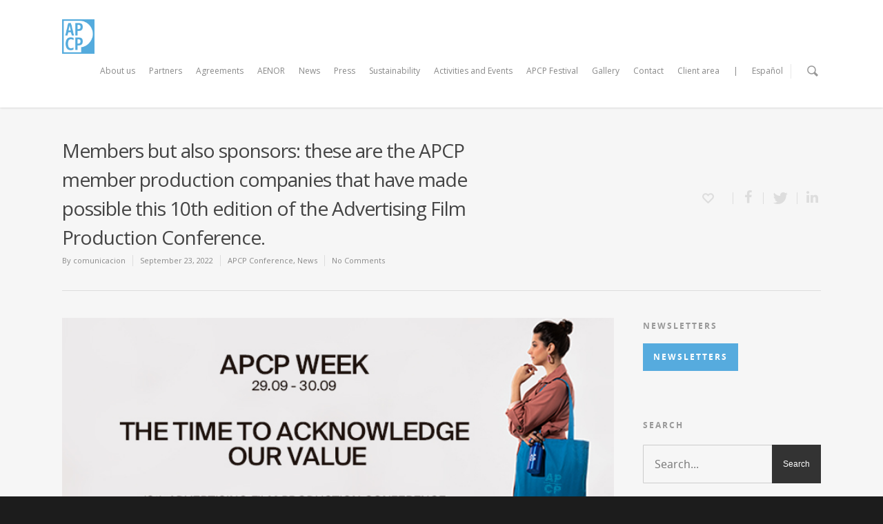

--- FILE ---
content_type: text/html; charset=UTF-8
request_url: https://apcp.es/special-edition-sponsoring-apcp-associated-production-companies/
body_size: 15783
content:
<!doctype html>
<html lang="en-GB">
<head>

<!-- Meta Tags -->
<meta http-equiv="Content-Type" content="text/html; charset=UTF-8" />


	<meta name="viewport" content="width=device-width, initial-scale=1, maximum-scale=1, user-scalable=0" />

	

<!--Shortcut icon-->


<title> Members but also sponsors: these are the APCP member production companies that have made possible this 10th edition of the Advertising Film Production Conference. |  APCP</title>

<link rel='dns-prefetch' href='//code.jquery.com' />
<link rel='dns-prefetch' href='//maps.googleapis.com' />
<link rel='dns-prefetch' href='//js.stripe.com' />
<link rel='dns-prefetch' href='//fonts.googleapis.com' />
<link rel='dns-prefetch' href='//ajax.googleapis.com' />
<link rel='dns-prefetch' href='//s.w.org' />
<link rel="alternate" type="application/rss+xml" title="APCP &raquo; Feed" href="https://apcp.es/en/feed/" />
<link rel="alternate" type="application/rss+xml" title="APCP &raquo; Comments Feed" href="https://apcp.es/en/comments/feed/" />
<link rel="alternate" type="application/rss+xml" title="APCP &raquo; Members but also sponsors: these are the APCP member production companies that have made possible this 10th edition of the Advertising Film Production Conference. Comments Feed" href="https://apcp.es/special-edition-sponsoring-apcp-associated-production-companies/feed/" />
<meta property='og:site_name' content='APCP'/><meta property='og:url' content='https://apcp.es/special-edition-sponsoring-apcp-associated-production-companies/'/><meta property='og:title' content='Members but also sponsors: these are the APCP member production companies that have made possible this 10th edition of the Advertising Film Production Conference.'/><meta property='og:type' content='article'/><meta property='og:image' content='https://apcp.es/wp-content/uploads/2022/09/cabecera-newsletter-jornadas_EN-3.jpg'/>		<script type="text/javascript">
			window._wpemojiSettings = {"baseUrl":"https:\/\/s.w.org\/images\/core\/emoji\/11\/72x72\/","ext":".png","svgUrl":"https:\/\/s.w.org\/images\/core\/emoji\/11\/svg\/","svgExt":".svg","source":{"concatemoji":"https:\/\/apcp.es\/wp-includes\/js\/wp-emoji-release.min.js?ver=4.9.28"}};
			!function(e,a,t){var n,r,o,i=a.createElement("canvas"),p=i.getContext&&i.getContext("2d");function s(e,t){var a=String.fromCharCode;p.clearRect(0,0,i.width,i.height),p.fillText(a.apply(this,e),0,0);e=i.toDataURL();return p.clearRect(0,0,i.width,i.height),p.fillText(a.apply(this,t),0,0),e===i.toDataURL()}function c(e){var t=a.createElement("script");t.src=e,t.defer=t.type="text/javascript",a.getElementsByTagName("head")[0].appendChild(t)}for(o=Array("flag","emoji"),t.supports={everything:!0,everythingExceptFlag:!0},r=0;r<o.length;r++)t.supports[o[r]]=function(e){if(!p||!p.fillText)return!1;switch(p.textBaseline="top",p.font="600 32px Arial",e){case"flag":return s([55356,56826,55356,56819],[55356,56826,8203,55356,56819])?!1:!s([55356,57332,56128,56423,56128,56418,56128,56421,56128,56430,56128,56423,56128,56447],[55356,57332,8203,56128,56423,8203,56128,56418,8203,56128,56421,8203,56128,56430,8203,56128,56423,8203,56128,56447]);case"emoji":return!s([55358,56760,9792,65039],[55358,56760,8203,9792,65039])}return!1}(o[r]),t.supports.everything=t.supports.everything&&t.supports[o[r]],"flag"!==o[r]&&(t.supports.everythingExceptFlag=t.supports.everythingExceptFlag&&t.supports[o[r]]);t.supports.everythingExceptFlag=t.supports.everythingExceptFlag&&!t.supports.flag,t.DOMReady=!1,t.readyCallback=function(){t.DOMReady=!0},t.supports.everything||(n=function(){t.readyCallback()},a.addEventListener?(a.addEventListener("DOMContentLoaded",n,!1),e.addEventListener("load",n,!1)):(e.attachEvent("onload",n),a.attachEvent("onreadystatechange",function(){"complete"===a.readyState&&t.readyCallback()})),(n=t.source||{}).concatemoji?c(n.concatemoji):n.wpemoji&&n.twemoji&&(c(n.twemoji),c(n.wpemoji)))}(window,document,window._wpemojiSettings);
		</script>
		<style type="text/css">
img.wp-smiley,
img.emoji {
	display: inline !important;
	border: none !important;
	box-shadow: none !important;
	height: 1em !important;
	width: 1em !important;
	margin: 0 .07em !important;
	vertical-align: -0.1em !important;
	background: none !important;
	padding: 0 !important;
}
</style>
<style>a.epl_button, input.epl_button,.epl_button_small  {    background-image:none !important;    backround-repeat:no-repeat;    border-radius: 0 !important;    display: inline-block;    margin: 0;    padding: 4px 14px !important;    border: 1px solid transparent;    color: #ffffff !important;    vertical-align: middle;    text-align: center;    font-weight: normal !important;    font-size: 13px !important;    line-height: 1.5384615384615385 !important;    cursor: pointer;    outline: none;    background-color: #3bafda !important;    border-color: #3bafda !important;    -webkit-transition: all 0.15s ease-in-out;    -moz-transition: all 0.15s ease-in-out;    -o-transition: all 0.15s ease-in-out;    transition: all 0.15s ease-in-out;    -webkit-box-sizing: border-box;    -moz-box-sizing: border-box;    box-sizing: border-box;    text-decoration:none;}.epl_button_small {    padding: 2px 15px !important;    font-size: 0.8em !important;    margin-top:10px !important;}.epl_button:hover, .epl_button_small:hover, input[type=submit].epl_button_small:hover {    background-color: #66c1e2 !important;    border-color: #66c1e2 !important;}.epl_button:active, .epl_button_small:active, input[type=submit].epl_button_small:active {    position:relative;    top:1px;}</style><link rel='stylesheet' id='theme-my-login-css'  href='https://apcp.es/wp-content/plugins/theme-my-login/theme-my-login.css?ver=6.4.1' type='text/css' media='all' />
<link rel='stylesheet' id='options_typography_Open+Sans-400-css'  href='https://fonts.googleapis.com/css?family=Open+Sans:400' type='text/css' media='all' />
<link rel='stylesheet' id='contact-form-7-css'  href='https://apcp.es/wp-content/plugins/contact-form-7/includes/css/styles.css?ver=5.1.9' type='text/css' media='all' />
<link rel='stylesheet' id='events-planner-jquery-ui-style-css'  href='https://ajax.googleapis.com/ajax/libs/jqueryui/1.11.0/themes/smoothness/jquery-ui.css?ver=4.9.28' type='text/css' media='all' />
<link rel='stylesheet' id='rgs-css'  href='https://apcp.es/wp-content/themes/salient/css/rgs.css?ver=4.8.1' type='text/css' media='all' />
<link rel='stylesheet' id='font-awesome-css'  href='https://apcp.es/wp-content/themes/salient/css/font-awesome.min.css?ver=4.9.28' type='text/css' media='all' />
<link rel='stylesheet' id='main-styles-css'  href='https://apcp.es/wp-content/themes/salient/style.css?ver=4.8.1' type='text/css' media='all' />
<!--[if lt IE 9]>
<link rel='stylesheet' id='nectar-ie8-css'  href='https://apcp.es/wp-content/themes/salient/css/ie8.css?ver=4.9.28' type='text/css' media='all' />
<![endif]-->
<link rel='stylesheet' id='responsive-css'  href='https://apcp.es/wp-content/themes/salient/css/responsive.css?ver=4.8.1' type='text/css' media='all' />
<link rel='stylesheet' id='skin-ascend-css'  href='https://apcp.es/wp-content/themes/salient/css/ascend.css?ver=4.8.1' type='text/css' media='all' />
<link rel='stylesheet' id='js_composer_custom_css-css'  href='//apcp.es/wp-content/uploads/js_composer/custom.css?ver=6.4.1' type='text/css' media='all' />
<link rel='stylesheet' id='events-planner-stylesheet-main-css'  href='https://apcp.es/wp-content/plugins/events-planner-pro/css/style.css?ver=4.9.28' type='text/css' media='all' />
<link rel='stylesheet' id='fullcalendar-stylesheet-css'  href='https://apcp.es/wp-content/plugins/events-planner-pro/css/fullcalendar.css?ver=4.9.28' type='text/css' media='all' />
<link rel='stylesheet' id='small-calendar-css-css'  href='https://apcp.es/wp-content/plugins/events-planner-pro/css/calendar/small-calendar.css?ver=4.9.28' type='text/css' media='all' />
<link rel='stylesheet' id='jquery-dataTables-css'  href='https://apcp.es/wp-content/plugins/events-planner-pro/css/jquery.dataTables.css?ver=4.9.28' type='text/css' media='all' />
<link rel='stylesheet' id='course-calendar-css-css'  href='https://apcp.es/wp-content/plugins/events-planner-pro/css/calendar/epl-course-cal.css?ver=4.9.28' type='text/css' media='all' />
<link rel='stylesheet' id='events-planner-stylesheet-css'  href='https://apcp.es/wp-content/plugins/events-planner-pro/css/events-planner-style1.css?ver=4.9.28' type='text/css' media='all' />
<script type='text/javascript' src='https://apcp.es/wp-includes/js/jquery/jquery.js?ver=1.12.4'></script>
<script type='text/javascript' src='https://apcp.es/wp-includes/js/jquery/jquery-migrate.min.js?ver=1.4.1'></script>
<script type='text/javascript' src='//code.jquery.com/jquery-migrate-1.2.1.min.js?ver=4.9.28'></script>
<script type='text/javascript'>
/* <![CDATA[ */
var EPL = {"ajaxurl":"https:\/\/apcp.es\/wp-admin\/admin-ajax.php","plugin_url":"https:\/\/apcp.es\/wp-content\/plugins\/events-planner-pro\/","date_format":"mm\/dd\/yy","time_format":"g:i a","firstDay":"1","yearRange":"c-10:c+10","sc":"0","debug":"0","cart_added_btn_txt":"In the cart (View)"};
/* ]]> */
</script>
<script type='text/javascript' src='https://apcp.es/wp-content/plugins/events-planner-pro/js/events-planner.js?ver=4.9.28'></script>
<script type='text/javascript' src='https://apcp.es/wp-content/plugins/events-planner-pro/js/tipsy.js?ver=4.9.28'></script>
<script type='text/javascript' src='https://apcp.es/wp-content/plugins/events-planner-pro/js/fullcalendar.min.js?ver=4.9.28'></script>
<script type='text/javascript' src='https://apcp.es/wp-content/plugins/events-planner-pro/js/jquery.validate.min.js?ver=4.9.28'></script>
<script type='text/javascript' src='https://apcp.es/wp-content/plugins/events-planner-pro/js/jquery.dataTables.min.js?ver=4.9.28'></script>
<script type='text/javascript' src='https://apcp.es/wp-content/plugins/events-planner-pro/js/epl-front.js?ver=4.9.28'></script>
<script type='text/javascript' src='https://maps.googleapis.com/maps/api/js?sensor=false&#038;ver=4.9.28'></script>
<script type='text/javascript' src='https://apcp.es/wp-content/themes/salient/js/modernizr.js?ver=2.6.2'></script>
<script type='text/javascript' src='https://js.stripe.com/v3/?ver=3'></script>
<script type='text/javascript'>
/* <![CDATA[ */
var rcpStripe = {"keys":{"publishable":"pk_live_51HUtmUEhBcmMQyFPz3Ou4YhV706yqltsibe0CE3rlvfiuDzZSXOth4JQ5KSR8W9BYCWTwNJuJSWqo3Ex5wKMtADx00BWCaDFdJ"},"errors":{"api_key_expired":"Payment gateway connection error.","card_declined":"The card has been declined.","email_invalid":"Invalid email address. Please enter a valid email address and try again.","expired_card":"This card has expired. Please try again with a different payment method.","incorrect_address":"The supplied billing address is incorrect. Please check the card's address or try again with a different card.","incorrect_cvc":"The card's security code is incorrect. Please check the security code or try again with a different card.","incorrect_number":"The card number is incorrect. Please check the card number or try again with a different card.","invalid_number":"The card number is incorrect. Please check the card number or try again with a different card.","incorrect_zip":"The card's postal code is incorrect. Please check the postal code or try again with a different card.","postal_code_invalid":"The card's postal code is incorrect. Please check the postal code or try again with a different card.","invalid_cvc":"The card's security code is invalid. Please check the security code or try again with a different card.","invalid_expiry_month":"The card's expiration month is incorrect.","invalid_expiry_year":"The card's expiration year is incorrect.","payment_intent_authentication_failure":"Authentication failure.","payment_intent_incompatible_payment_method":"This payment method is invalid.","payment_intent_payment_attempt_failed":"Payment attempt failed.","setup_intent_authentication_failure":"Setup attempt failed."},"formatting":{"currencyMultiplier":100},"elementsConfig":null};
/* ]]> */
</script>
<script type='text/javascript' src='https://apcp.es/wp-content/plugins/restrict-content-pro/includes/gateways/stripe/js/stripe.min.js?ver=3.3.13'></script>
<script type='text/javascript' src='https://apcp.es/wp-content/plugins/restrict-content-pro/includes/gateways/stripe/js/register.min.js?ver=3.3.13'></script>
<link rel='https://api.w.org/' href='https://apcp.es/wp-json/' />
<link rel="EditURI" type="application/rsd+xml" title="RSD" href="https://apcp.es/xmlrpc.php?rsd" />
<link rel="wlwmanifest" type="application/wlwmanifest+xml" href="https://apcp.es/wp-includes/wlwmanifest.xml" /> 
<link rel='prev' title='Get your ticket now! Come visit us to the 10th edition of the Advertising Film Production Conference' href='https://apcp.es/get-your-ticket-now-come-visit-us-to-the-10th-edition-of-the-advertising-film-production-conference/' />
<link rel='next' title='Let’s take a look at the programme!' href='https://apcp.es/lets-take-a-look-at-the-programme/' />
<meta name="generator" content="WordPress 4.9.28" />
<link rel="canonical" href="https://apcp.es/special-edition-sponsoring-apcp-associated-production-companies/" />
<link rel='shortlink' href='https://apcp.es/?p=23847' />
<link rel="alternate" type="application/json+oembed" href="https://apcp.es/wp-json/oembed/1.0/embed?url=https%3A%2F%2Fapcp.es%2Fspecial-edition-sponsoring-apcp-associated-production-companies%2F" />
<link rel="alternate" type="text/xml+oembed" href="https://apcp.es/wp-json/oembed/1.0/embed?url=https%3A%2F%2Fapcp.es%2Fspecial-edition-sponsoring-apcp-associated-production-companies%2F&#038;format=xml" />
<style type="text/css">body a{color:#56abde;}header#top nav ul li a:hover,header#top nav .sf-menu li.sfHover > a,header#top nav .sf-menu li.current-menu-item > a,header#top nav .sf-menu li.current_page_item > a .sf-sub-indicator i,header#top nav .sf-menu li.current_page_ancestor > a .sf-sub-indicator i,header#top nav ul li a:hover,header#top nav .sf-menu li.sfHover > a,header#top nav .sf-menu li.current_page_ancestor > a,header#top nav .sf-menu li.current-menu-ancestor > a,header#top nav .sf-menu li.current_page_item > a,body header#top nav .sf-menu li.current_page_item > a .sf-sub-indicator [class^="icon-"],header#top nav .sf-menu li.current_page_ancestor > a .sf-sub-indicator [class^="icon-"],header#top nav .sf-menu li.current-menu-ancestor > a,header#top nav .sf-menu li.current_page_item > a,.sf-menu li ul li.sfHover > a .sf-sub-indicator [class^="icon-"],ul.sf-menu > li > a:hover > .sf-sub-indicator i,ul.sf-menu > li > a:active > .sf-sub-indicator i,ul.sf-menu > li.sfHover > a > .sf-sub-indicator i,.sf-menu ul li.current_page_item > a,.sf-menu ul li.current-menu-ancestor > a,.sf-menu ul li.current_page_ancestor > a,.sf-menu ul a:focus,.sf-menu ul a:hover,.sf-menu ul a:active,.sf-menu ul li:hover > a,.sf-menu ul li.sfHover > a,.sf-menu li ul li a:hover,.sf-menu li ul li.sfHover > a,#footer-outer a:hover,.recent-posts .post-header a:hover,article.post .post-header a:hover,article.result a:hover,article.post .post-header h2 a,.single article.post .post-meta a:hover,.comment-list .comment-meta a:hover,label span,.wpcf7-form p span,.icon-3x[class^="icon-"],.icon-3x[class*=" icon-"],.icon-tiny[class^="icon-"],.circle-border,article.result .title a,.home .blog-recent .col .post-header a:hover,.home .blog-recent .col .post-header h3 a,#single-below-header a:hover,header#top #logo:hover,.sf-menu > li.current_page_ancestor > a > .sf-sub-indicator [class^="icon-"],.sf-menu > li.current-menu-ancestor > a > .sf-sub-indicator [class^="icon-"],body #mobile-menu li.open > a [class^="icon-"],.pricing-column h3,.comment-author a:hover,.project-attrs li i,#footer-outer #copyright li a i:hover,.col:hover > [class^="icon-"].icon-3x.accent-color.alt-style.hovered,.col:hover > [class*=" icon-"].icon-3x.accent-color.alt-style.hovered,#header-outer .widget_shopping_cart .cart_list a,.woocommerce .star-rating,.woocommerce-page table.cart a.remove,.woocommerce form .form-row .required,.woocommerce-page form .form-row .required,body #header-secondary-outer #social a:hover i,.woocommerce ul.products li.product .price,body .twitter-share:hover i,.twitter-share.hovered i,body .linkedin-share:hover i,.linkedin-share.hovered i,body .google-plus-share:hover i,.google-plus-share.hovered i,.pinterest-share:hover i,.pinterest-share.hovered i,.facebook-share:hover i,.facebook-share.hovered i,.woocommerce-page ul.products li.product .price,.nectar-milestone .number.accent-color,header#top nav > ul > li.megamenu > ul > li > a:hover,header#top nav > ul > li.megamenu > ul > li.sfHover > a,body #portfolio-nav a:hover i,span.accent-color,.nectar-love:hover i,.nectar-love.loved i,.portfolio-items .nectar-love:hover i,.portfolio-items .nectar-love.loved i,body .hovered .nectar-love i,header#top nav ul #search-btn a:hover span,header#top nav ul .slide-out-widget-area-toggle a:hover span,#search-outer #search #close a span:hover,.carousel-wrap[data-full-width="true"] .carousel-heading a:hover i,#search-outer .ui-widget-content li:hover a .title,#search-outer .ui-widget-content .ui-state-hover .title,#search-outer .ui-widget-content .ui-state-focus .title,#portfolio-filters-inline .container ul li a.active,body [class^="icon-"].icon-default-style,.team-member a.accent-color:hover,.ascend .comment-list .reply a,.wpcf7-form .wpcf7-not-valid-tip,.text_on_hover.product .add_to_cart_button{color:#56abde!important;}.col:not(#post-area):not(.span_12):not(#sidebar):hover [class^="icon-"].icon-3x.accent-color.alt-style.hovered,body .col:not(#post-area):not(.span_12):not(#sidebar):hover a [class*=" icon-"].icon-3x.accent-color.alt-style.hovered,.ascend #header-outer:not(.transparent) .cart-outer:hover .cart-menu-wrap:not(.has_products) .icon-salient-cart{color:#56abde!important;}.orbit-wrapper div.slider-nav span.right,.orbit-wrapper div.slider-nav span.left,.flex-direction-nav a,.jp-play-bar,.jp-volume-bar-value,.jcarousel-prev:hover,.jcarousel-next:hover,.portfolio-items .col[data-default-color="true"] .work-info-bg,.portfolio-items .col[data-default-color="true"] .bottom-meta,#portfolio-filters a,#portfolio-filters #sort-portfolio,.project-attrs li span,.progress li span,.nectar-progress-bar span,#footer-outer #footer-widgets .col .tagcloud a:hover,#sidebar .widget .tagcloud a:hover,article.post .more-link span:hover,article.post.quote .post-content .quote-inner,article.post.link .post-content .link-inner,#pagination .next a:hover,#pagination .prev a:hover,.comment-list .reply a:hover,input[type=submit]:hover,input[type="button"]:hover,#footer-outer #copyright li a.vimeo:hover,#footer-outer #copyright li a.behance:hover,.toggle.open h3 a,.tabbed > ul li a.active-tab,[class*=" icon-"],.icon-normal,.bar_graph li span,.nectar-button[data-color-override="false"].regular-button,.nectar-button.tilt.accent-color,body .swiper-slide .button.transparent_2 a.primary-color:hover,#footer-outer #footer-widgets .col input[type="submit"],.carousel-prev:hover,.carousel-next:hover,.blog-recent .more-link span:hover,.post-tags a:hover,.pricing-column.highlight h3,#to-top:hover,#to-top.dark:hover,#pagination a.page-numbers:hover,#pagination span.page-numbers.current,.single-portfolio .facebook-share a:hover,.single-portfolio .twitter-share a:hover,.single-portfolio .pinterest-share a:hover,.single-post .facebook-share a:hover,.single-post .twitter-share a:hover,.single-post .pinterest-share a:hover,.mejs-controls .mejs-time-rail .mejs-time-current,.mejs-controls .mejs-volume-button .mejs-volume-slider .mejs-volume-current,.mejs-controls .mejs-horizontal-volume-slider .mejs-horizontal-volume-current,article.post.quote .post-content .quote-inner,article.post.link .post-content .link-inner,article.format-status .post-content .status-inner,article.post.format-aside .aside-inner,body #header-secondary-outer #social li a.behance:hover,body #header-secondary-outer #social li a.vimeo:hover,#sidebar .widget:hover [class^="icon-"].icon-3x,.woocommerce-page div[data-project-style="text_on_hover"] .single_add_to_cart_button,article.post.quote .content-inner .quote-inner .whole-link,.iosSlider .prev_slide:hover,.iosSlider .next_slide:hover,body [class^="icon-"].icon-3x.alt-style.accent-color,body [class*=" icon-"].icon-3x.alt-style.accent-color,#slide-out-widget-area,#header-outer .widget_shopping_cart a.button,#header-outer a.cart-contents span,.swiper-slide .button.solid_color a,.swiper-slide .button.solid_color_2 a,#portfolio-filters,button[type=submit]:hover,#buddypress button:hover,#buddypress a.button:hover,#buddypress ul.button-nav li.current a,header#top nav ul .slide-out-widget-area-toggle a:hover i.lines,header#top nav ul .slide-out-widget-area-toggle a:hover i.lines:after,header#top nav ul .slide-out-widget-area-toggle a:hover i.lines:before,#buddypress a.button:focus,.text_on_hover.product a.added_to_cart,.woocommerce div.product .woocommerce-tabs .full-width-content ul.tabs li a:after,.woocommerce div[data-project-style="text_on_hover"] .cart .quantity input.minus,.woocommerce div[data-project-style="text_on_hover"] .cart .quantity input.plus,.woocommerce .span_4 input[type="submit"].checkout-button{background-color:#56abde!important;}.col:hover > [class^="icon-"].icon-3x:not(.alt-style).accent-color.hovered,.col:hover > [class*=" icon-"].icon-3x:not(.alt-style).accent-color.hovered,body .nectar-button.see-through-2[data-hover-color-override="false"]:hover,.col:not(#post-area):not(.span_12):not(#sidebar):hover [class^="icon-"].icon-3x:not(.alt-style).accent-color.hovered,.col:not(#post-area):not(.span_12):not(#sidebar):hover a [class*=" icon-"].icon-3x:not(.alt-style).accent-color.hovered{background-color:#56abde!important;}.tabbed > ul li a.active-tab,body .recent_projects_widget a:hover img,.recent_projects_widget a:hover img,#sidebar #flickr a:hover img,body .nectar-button.see-through-2[data-hover-color-override="false"]:hover,#footer-outer #flickr a:hover img,#featured article .post-title a:hover,body #featured article .post-title a:hover,div.wpcf7-validation-errors{border-color:#56abde!important;}.default-loading-icon:before{border-top-color:#56abde!important;}#header-outer a.cart-contents span:before{border-color:transparent #56abde;}.col:not(#post-area):not(.span_12):not(#sidebar):hover .hovered .circle-border,#sidebar .widget:hover .circle-border{border-color:#56abde;}.gallery a:hover img{border-color:#56abde!important;}@media only screen and (min-width :1px) and (max-width :1000px){body #featured article .post-title > a{background-color:#56abde;}body #featured article .post-title > a{border-color:#56abde;}}.nectar-button.regular-button.extra-color-1,.nectar-button.tilt.extra-color-1{background-color:#f6653c!important;}.icon-3x[class^="icon-"].extra-color-1:not(.alt-style),.icon-tiny[class^="icon-"].extra-color-1,.icon-3x[class*=" icon-"].extra-color-1:not(.alt-style),.icon-3x[class*=" icon-"].extra-color-1:not(.alt-style) .circle-border,.woocommerce-page table.cart a.remove,.nectar-milestone .number.extra-color-1,span.extra-color-1,.team-member ul.social.extra-color-1 li a,.stock.out-of-stock,body [class^="icon-"].icon-default-style.extra-color-1,.team-member a.extra-color-1:hover{color:#f6653c!important;}.col:hover > [class^="icon-"].icon-3x.extra-color-1:not(.alt-style),.col:hover > [class*=" icon-"].icon-3x.extra-color-1:not(.alt-style).hovered,body .swiper-slide .button.transparent_2 a.extra-color-1:hover,body .col:not(#post-area):not(.span_12):not(#sidebar):hover [class^="icon-"].icon-3x.extra-color-1:not(.alt-style).hovered,body .col:not(#post-area):not(#sidebar):not(.span_12):hover a [class*=" icon-"].icon-3x.extra-color-1:not(.alt-style).hovered,#sidebar .widget:hover [class^="icon-"].icon-3x.extra-color-1:not(.alt-style){background-color:#f6653c!important;}body [class^="icon-"].icon-3x.alt-style.extra-color-1,body [class*=" icon-"].icon-3x.alt-style.extra-color-1,[class*=" icon-"].extra-color-1.icon-normal,.extra-color-1.icon-normal,.bar_graph li span.extra-color-1,.nectar-progress-bar span.extra-color-1,#header-outer .widget_shopping_cart a.button,.woocommerce ul.products li.product .onsale,.woocommerce-page ul.products li.product .onsale,.woocommerce span.onsale,.woocommerce-page span.onsale,.woocommerce-page table.cart a.remove:hover,.swiper-slide .button.solid_color a.extra-color-1,.swiper-slide .button.solid_color_2 a.extra-color-1,.toggle.open.extra-color-1 h3 a{background-color:#f6653c!important;}.col:hover > [class^="icon-"].icon-3x.extra-color-1.alt-style.hovered,.col:hover > [class*=" icon-"].icon-3x.extra-color-1.alt-style.hovered,.no-highlight.extra-color-1 h3,.col:not(#post-area):not(.span_12):not(#sidebar):hover [class^="icon-"].icon-3x.extra-color-1.alt-style.hovered,body .col:not(#post-area):not(.span_12):not(#sidebar):hover a [class*=" icon-"].icon-3x.extra-color-1.alt-style.hovered{color:#f6653c!important;}.col:not(#post-area):not(.span_12):not(#sidebar):hover .extra-color-1.hovered .circle-border,.woocommerce-page table.cart a.remove,#sidebar .widget:hover .extra-color-1 .circle-border,.woocommerce-page table.cart a.remove{border-color:#f6653c;}.pricing-column.highlight.extra-color-1 h3{background-color:#f6653c!important;}.nectar-button.regular-button.extra-color-2,.nectar-button.tilt.extra-color-2{background-color:#2AC4EA!important;}.icon-3x[class^="icon-"].extra-color-2:not(.alt-style),.icon-3x[class*=" icon-"].extra-color-2:not(.alt-style),.icon-tiny[class^="icon-"].extra-color-2,.icon-3x[class*=" icon-"].extra-color-2 .circle-border,.nectar-milestone .number.extra-color-2,span.extra-color-2,.team-member ul.social.extra-color-2 li a,body [class^="icon-"].icon-default-style.extra-color-2,.team-member a.extra-color-2:hover{color:#2AC4EA!important;}.col:hover > [class^="icon-"].icon-3x.extra-color-2:not(.alt-style).hovered,.col:hover > [class*=" icon-"].icon-3x.extra-color-2:not(.alt-style).hovered,body .swiper-slide .button.transparent_2 a.extra-color-2:hover,.col:not(#post-area):not(.span_12):not(#sidebar):hover [class^="icon-"].icon-3x.extra-color-2:not(.alt-style).hovered,.col:not(#post-area):not(.span_12):not(#sidebar):hover a [class*=" icon-"].icon-3x.extra-color-2:not(.alt-style).hovered,#sidebar .widget:hover [class^="icon-"].icon-3x.extra-color-2:not(.alt-style){background-color:#2AC4EA!important;}body [class^="icon-"].icon-3x.alt-style.extra-color-2,body [class*=" icon-"].icon-3x.alt-style.extra-color-2,[class*=" icon-"].extra-color-2.icon-normal,.extra-color-2.icon-normal,.bar_graph li span.extra-color-2,.nectar-progress-bar span.extra-color-2,.woocommerce .product-wrap .add_to_cart_button.added,.woocommerce-message,.woocommerce-error,.woocommerce-info,.woocommerce .widget_price_filter .ui-slider .ui-slider-range,.woocommerce-page .widget_price_filter .ui-slider .ui-slider-range,.swiper-slide .button.solid_color a.extra-color-2,.swiper-slide .button.solid_color_2 a.extra-color-2,.toggle.open.extra-color-2 h3 a{background-color:#2AC4EA!important;}.col:hover > [class^="icon-"].icon-3x.extra-color-2.alt-style.hovered,.col:hover > [class*=" icon-"].icon-3x.extra-color-2.alt-style.hovered,.no-highlight.extra-color-2 h3,.col:not(#post-area):not(.span_12):not(#sidebar):hover [class^="icon-"].icon-3x.extra-color-2.alt-style.hovered,body .col:not(#post-area):not(.span_12):not(#sidebar):hover a [class*=" icon-"].icon-3x.extra-color-2.alt-style.hovered{color:#2AC4EA!important;}.col:not(#post-area):not(.span_12):not(#sidebar):hover .extra-color-2.hovered .circle-border,#sidebar .widget:hover .extra-color-2 .circle-border{border-color:#2AC4EA;}.pricing-column.highlight.extra-color-2 h3{background-color:#2AC4EA!important;}.nectar-button.regular-button.extra-color-3,.nectar-button.tilt.extra-color-3{background-color:#333333!important;}.icon-3x[class^="icon-"].extra-color-3:not(.alt-style),.icon-3x[class*=" icon-"].extra-color-3:not(.alt-style),.icon-tiny[class^="icon-"].extra-color-3,.icon-3x[class*=" icon-"].extra-color-3 .circle-border,.nectar-milestone .number.extra-color-3,span.extra-color-3,.team-member ul.social.extra-color-3 li a,body [class^="icon-"].icon-default-style.extra-color-3,.team-member a.extra-color-3:hover{color:#333333!important;}.col:hover > [class^="icon-"].icon-3x.extra-color-3:not(.alt-style).hovered,.col:hover > [class*=" icon-"].icon-3x.extra-color-3:not(.alt-style).hovered,body .swiper-slide .button.transparent_2 a.extra-color-3:hover,.col:not(#post-area):not(.span_12):not(#sidebar):hover [class^="icon-"].icon-3x.extra-color-3:not(.alt-style).hovered,.col:not(#post-area):not(.span_12):not(#sidebar):hover a [class*=" icon-"].icon-3x.extra-color-3:not(.alt-style).hovered,#sidebar .widget:hover [class^="icon-"].icon-3x.extra-color-3:not(.alt-style){background-color:#333333!important;}body [class^="icon-"].icon-3x.alt-style.extra-color-3,body [class*=" icon-"].icon-3x.alt-style.extra-color-3,.extra-color-3.icon-normal,[class*=" icon-"].extra-color-3.icon-normal,.bar_graph li span.extra-color-3,.nectar-progress-bar span.extra-color-3,.swiper-slide .button.solid_color a.extra-color-3,.swiper-slide .button.solid_color_2 a.extra-color-3,.toggle.open.extra-color-3 h3 a{background-color:#333333!important;}.col:hover > [class^="icon-"].icon-3x.extra-color-3.alt-style.hovered,.col:hover > [class*=" icon-"].icon-3x.extra-color-3.alt-style.hovered,.no-highlight.extra-color-3 h3,.col:not(#post-area):not(.span_12):not(#sidebar):hover [class^="icon-"].icon-3x.extra-color-3.alt-style.hovered,body .col:not(#post-area):not(.span_12):not(#sidebar):hover a [class*=" icon-"].icon-3x.extra-color-3.alt-style.hovered{color:#333333!important;}.col:not(#post-area):not(.span_12):not(#sidebar):hover .extra-color-3.hovered .circle-border,#sidebar .widget:hover .extra-color-3 .circle-border{border-color:#333333;}.pricing-column.highlight.extra-color-3 h3{background-color:#333333!important;}#call-to-action{background-color:#56abde!important;}#call-to-action span{color:#ffffff!important;}</style><style type="text/css"> #header-outer{padding-top:28px;}#header-outer #logo img{height:50px;}#header-outer[data-format="centered-menu-under-logo"] header#top #logo .starting-logo{margin-top:-67px;}header#top nav > ul > li > a{padding-bottom:43px;padding-top:15px;}#header-outer .cart-menu{padding-bottom:43px;padding-top:43px;}header#top nav > ul li#search-btn,header#top nav > ul li.slide-out-widget-area-toggle{padding-bottom:14px;padding-top:15px;}header#top .sf-menu > li.sfHover > ul{top:20px;}.sf-sub-indicator{height:20px;}#header-space{height:106px;}body[data-smooth-scrolling="1"] #full_width_portfolio .project-title.parallax-effect{top:106px;}body.single-product div.product .product_title{padding-right:0;}@media only screen and (min-width:1000px) and (max-width:1300px){.nectar-slider-wrap[data-full-width="true"] .swiper-slide .content h2,.nectar-slider-wrap[data-full-width="boxed-full-width"] .swiper-slide .content h2,.full-width-content .vc_span12 .swiper-slide .content h2{font-size:45px!important;line-height:51px!important;}.nectar-slider-wrap[data-full-width="true"] .swiper-slide .content p,.nectar-slider-wrap[data-full-width="boxed-full-width"] .swiper-slide .content p,.full-width-content .vc_span12 .swiper-slide .content p{font-size:18px!important;line-height:31.2px!important;}}@media only screen and (min-width :690px) and (max-width :1000px){.nectar-slider-wrap[data-full-width="true"] .swiper-slide .content h2,.nectar-slider-wrap[data-full-width="boxed-full-width"] .swiper-slide .content h2,.full-width-content .vc_span12 .swiper-slide .content h2{font-size:33px!important;line-height:39px!important;}.nectar-slider-wrap[data-full-width="true"] .swiper-slide .content p,.nectar-slider-wrap[data-full-width="boxed-full-width"] .swiper-slide .content p,.full-width-content .vc_span12 .swiper-slide .content p{font-size:13.2px!important;line-height:24px!important;}}@media only screen and (max-width :690px){.nectar-slider-wrap[data-full-width="true"][data-fullscreen="false"] .swiper-slide .content h2,.nectar-slider-wrap[data-full-width="boxed-full-width"][data-fullscreen="false"] .swiper-slide .content h2,.full-width-content .vc_span12 .nectar-slider-wrap[data-fullscreen="false"] .swiper-slide .content h2{font-size:15px!important;line-height:21px!important;}.nectar-slider-wrap[data-full-width="true"][data-fullscreen="false"] .swiper-slide .content p,.nectar-slider-wrap[data-full-width="boxed-full-width"][data-fullscreen="false"] .swiper-slide .content p,.full-width-content .vc_span12 .nectar-slider-wrap[data-fullscreen="false"] .swiper-slide .content p{font-size:7.68px!important;line-height:17.52px!important;}}@media only screen and (min-width:1000px){.container,.woocommerce-tabs .full-width-content .tab-container{max-width:1425px;width:100%;margin:0 auto;padding:0 90px;}.swiper-slide .content{padding:0 90px;}body .container .container:not(.tab-container){width:100%!important;padding:0!important;}body .carousel-heading .container{padding:0 10px!important;}body .carousel-heading .container .carousel-next{right:10px;}body .carousel-heading .container .carousel-prev{right:35px;}.carousel-wrap[data-full-width="true"] .carousel-heading a.portfolio-page-link{left:90px;}.carousel-wrap[data-full-width="true"] .carousel-heading{margin-left:-20px;margin-right:-20px;}.carousel-wrap[data-full-width="true"] .carousel-next{right:90px!important;}.carousel-wrap[data-full-width="true"] .carousel-prev{right:115px!important;}.carousel-wrap[data-full-width="true"]{padding:0!important;}.carousel-wrap[data-full-width="true"] .caroufredsel_wrapper{padding:20px!important;}#search-outer #search #close a{right:90px;}#boxed,#boxed #header-outer,#boxed #header-secondary-outer,#boxed #page-header-bg[data-parallax="1"],#boxed #featured,#boxed .orbit > div,#boxed #featured article,.ascend #boxed #search-outer{max-width:1400px!important;width:90%!important;min-width:980px;}#boxed #search-outer #search #close a{right:0!important;}#boxed .container{width:92%;padding:0;}#boxed #footer-outer #footer-widgets,#boxed #footer-outer #copyright{padding-left:0;padding-right:0;}#boxed .carousel-wrap[data-full-width="true"] .carousel-heading a.portfolio-page-link{left:35px;}#boxed .carousel-wrap[data-full-width="true"] .carousel-next{right:35px!important;}#boxed .carousel-wrap[data-full-width="true"] .carousel-prev{right:60px!important;}}</style><style type='text/css'> @font-face{font-family:OpenSansLight;src:url('https://apcp.es/wp-content/themes/salient/css/fonts/default_ext_chars/OpenSans-Light-webfont.eot');src:url('https://apcp.es/wp-content/themes/salient/css/fonts/default_ext_chars/OpenSans-Light-webfont.eot?#iefix') format('embedded-opentype'),url('https://apcp.es/wp-content/themes/salient/css/fonts/default_ext_chars/OpenSans-Light-webfont.woff') format('woff'),url('https://apcp.es/wp-content/themes/salient/css/fonts/default_ext_chars/OpenSans-Light-webfont.ttf') format('truetype'),url('https://apcp.es/wp-content/themes/salient/css/fonts/default_ext_chars/OpenSans-Light-webfont.svg#OpenSansLight') format('svg')!important}@font-face{font-family:OpenSansRegular;src:url('https://apcp.es/wp-content/themes/salient/css/fonts/default_ext_chars/OpenSans-Regular-webfont.eot');src:url('https://apcp.es/wp-content/themes/salient/css/fonts/default_ext_chars/OpenSans-Regular-webfont.eot?#iefix') format('embedded-opentype'),url('https://apcp.es/wp-content/themes/salient/css/fonts/default_ext_chars/OpenSans-Regular-webfont.woff') format('woff'),url('https://apcp.es/wp-content/themes/salient/css/fonts/default_ext_chars/OpenSans-Regular-webfont.ttf') format('truetype'),url('https://apcp.es/wp-content/themes/salient/css/fonts/default_ext_chars/OpenSans-Regular-webfont.svg#OpenSansRegular') format('svg')!important}@font-face{font-family:OpenSansSemibold;src:url('https://apcp.es/wp-content/themes/salient/css/fonts/default_ext_chars/OpenSans-Semibold-webfont.eot');src:url('https://apcp.es/wp-content/themes/salient/css/fonts/default_ext_chars/OpenSans-Semibold-webfont.eot?#iefix') format('embedded-opentype'),url('https://apcp.es/wp-content/themes/salient/css/fonts/default_ext_chars/OpenSans-Semibold-webfont.woff') format('woff'),url('https://apcp.es/wp-content/themes/salient/css/fonts/default_ext_chars/OpenSans-Semibold-webfont.ttf') format('truetype'),url('https://apcp.es/wp-content/themes/salient/css/fonts/default_ext_chars/OpenSans-Semibold-webfont.svg#OpenSansSemibold') format('svg')!important}@font-face{font-family:OpenSansBold;src:url('https://apcp.es/wp-content/themes/salient/css/fonts/default_ext_chars/OpenSans-Bold-webfont.eot');src:url('https://apcp.es/wp-content/themes/salient/css/fonts/default_ext_chars/OpenSans-Bold-webfont.eot?#iefix') format('embedded-opentype'),url('https://apcp.es/wp-content/themes/salient/css/fonts/default_ext_chars/OpenSans-Bold-webfont.woff') format('woff'),url('https://apcp.es/wp-content/themes/salient/css/fonts/default_ext_chars/OpenSans-Bold-webfont.ttf') format('truetype'),url('https://apcp.es/wp-content/themes/salient/css/fonts/default_ext_chars/OpenSans-Bold-webfont.svg#OpenSansBold') format('svg')!important} </style>
			<style type="text/css">                .nectar-milestone .subject {
font-size: 30px!important;
}

#featured article .post-title > a {
    background-color: #FF6600 !important;
}            </style><style type="text/css"> body,.toggle h3 a,body .ui-widget,table,.bar_graph li span strong,#search-results .result .title span,.woocommerce ul.products li.product h3,.woocommerce-page ul.products li.product h3,body .nectar-love span,body .nectar-social .nectar-love .nectar-love-count,body .carousel-heading h2{font-family:Open Sans;}.bold,strong,b{font-family:Open Sans;font-weight:bold;}.nectar-fancy-ul ul li .icon-default-style[class^="icon-"]{}header#top nav > ul > li > a{}header#top .sf-menu li ul li a,#header-secondary-outer nav > ul > li > a,#header-secondary-outer ul ul li a,#header-outer .widget_shopping_cart .cart_list a{}@media only screen and (min-width :1px) and (max-width :1000px){header#top .sf-menu a{font-family:-!important;font-size:14px!important;}}#page-header-bg h1,body h1,body .row .col.section-title h1{font-family:Open Sans;}@media only screen and (max-width:1300px) and (min-width:1000px),(max-width:690px){body .row .col.section-title h1,body h1{font-size:;line-height:;}}#page-header-bg h2,body h2,article.post .post-header h2,article.post.quote .post-content h2,article.post.link .post-content h2,article.post.format-status .post-content h2,#call-to-action span,.woocommerce .full-width-tabs #reviews h3{}@media only screen and (max-width:1300px) and (min-width:1000px),(max-width:690px){.col h2{font-size:;line-height:;}}body h3,.row .col h3,.toggle h3 a,.ascend #respond h3,.ascend h3#comments,.woocommerce ul.products li.product.text_on_hover h3{}@media only screen and (min-width:1000px){.ascend .comments-section .comment-wrap.full-width-section > h3{font-size:;line-height:;}}@media only screen and (max-width:1300px) and (min-width:1000px),(max-width:690px){.row .col h3{font-size:;line-height:;}}body h4,.row .col h4,.portfolio-items .work-meta h4,#respond h3,h3#comments{}body h5,.row .col h5{}body i,body em{line-height:;}body #page-header-bg h1,html body .row .col.section-title h1{}@media only screen and (min-width:690px) and (max-width:1000px){#page-header-bg .span_6 h1{font-size:;line-height:;}}@media only screen and (min-width:1000px) and (max-width:1300px){#page-header-bg .span_6 h1{font-size:;line-height:;}}body #page-header-bg .span_6 span.subheader,body .row .col.section-title > span{}@media only screen and (min-width:1000px) and (max-width:1300px){body #page-header-bg .span_6 span.subheader,body .row .col.section-title > span{font-size:;line-height:;}}.swiper-slide .content h2{}@media only screen and (min-width:1000px) and (max-width:1300px){body .nectar-slider-wrap[data-full-width="true"] .swiper-slide .content h2,body .nectar-slider-wrap[data-full-width="boxed-full-width"] .swiper-slide .content h2,body .full-width-content .vc_span12 .swiper-slide .content h2{font-size:;line-height:;}}@media only screen and (min-width:690px) and (max-width:1000px){body .nectar-slider-wrap[data-full-width="true"] .swiper-slide .content h2,body .nectar-slider-wrap[data-full-width="boxed-full-width"] .swiper-slide .content h2,body .full-width-content .vc_span12 .swiper-slide .content h2{font-size:;line-height:;}}@media only screen and (max-width:690px){body .nectar-slider-wrap[data-full-width="true"] .swiper-slide .content h2,body .nectar-slider-wrap[data-full-width="boxed-full-width"] .swiper-slide .content h2,body .full-width-content .vc_span12 .swiper-slide .content h2{font-size:;line-height:;}}#featured article .post-title h2 span,.swiper-slide .content p,#portfolio-filters-inline #current-category,body .vc_text_separator div{}#portfolio-filters-inline ul{line-height:;}.swiper-slide .content p.transparent-bg span{}@media only screen and (min-width:1000px) and (max-width:1300px){.nectar-slider-wrap[data-full-width="true"] .swiper-slide .content p,.nectar-slider-wrap[data-full-width="boxed-full-width"] .swiper-slide .content p,.full-width-content .vc_span12 .swiper-slide .content p{font-size:;line-height:;}}@media only screen and (min-width:690px) and (max-width:1000px){.nectar-slider-wrap[data-full-width="true"] .swiper-slide .content p,.nectar-slider-wrap[data-full-width="boxed-full-width"] .swiper-slide .content p,.full-width-content .vc_span12 .swiper-slide .content p{font-size:;line-height:;}}@media only screen and (max-width:690px){body .nectar-slider-wrap[data-full-width="true"] .swiper-slide .content p,body .nectar-slider-wrap[data-full-width="boxed-full-width"] .swiper-slide .content p,body .full-width-content .vc_span12 .swiper-slide .content p{font-size:;line-height:;}}.testimonial_slider blockquote,.testimonial_slider blockquote span,blockquote{}#footer-outer .widget h4,#sidebar h4,#call-to-action .container a,.uppercase,.nectar-button,body .widget_calendar table th,body #footer-outer #footer-widgets .col .widget_calendar table th,.swiper-slide .button a,header#top nav > ul > li.megamenu > ul > li > a,.carousel-heading h2,body .gform_wrapper .top_label .gfield_label,body .vc_pie_chart .wpb_pie_chart_heading,#infscr-loading div,#page-header-bg .author-section a,.ascend input[type="submit"],.ascend button[type="submit"],.widget h4,.text-on-hover-wrap .categories a,.text_on_hover.product .add_to_cart_button,.woocommerce-page div[data-project-style="text_on_hover"] .single_add_to_cart_button,.woocommerce div[data-project-style="text_on_hover"] .cart .quantity input.qty,.woocommerce-page #respond input#submit{font-weight:normal;}.team-member h4,.row .col.section-title p,.row .col.section-title span,#page-header-bg .subheader,.nectar-milestone .subject,.testimonial_slider blockquote span{}-6px!important;}</style><meta name="generator" content="Powered by WPBakery Page Builder - drag and drop page builder for WordPress."/>
<link rel="icon" href="https://apcp.es/wp-content/uploads/2025/02/cropped-Perfil-32x32.jpg" sizes="32x32" />
<link rel="icon" href="https://apcp.es/wp-content/uploads/2025/02/cropped-Perfil-192x192.jpg" sizes="192x192" />
<link rel="apple-touch-icon-precomposed" href="https://apcp.es/wp-content/uploads/2025/02/cropped-Perfil-180x180.jpg" />
<meta name="msapplication-TileImage" content="https://apcp.es/wp-content/uploads/2025/02/cropped-Perfil-270x270.jpg" />
		<style type="text/css" id="wp-custom-css">
			.light .toggle > div {
    color: #676767!important;
    background-color: #1b1c1c !important;
}
div.rcp_gateway_extra_fields {
    color: #fff !important;
}
.toggle h3,
.toggle h3 a {
	font-size: 24px !important;
}
.wpcf7-response-output {
	color: #000;
}
.wpcf7-response-output.wpcf7-mail-sent-ok {
    color: #398f14 !important;
}

#rcp_user_login_wrap {
    display: none;
}

a.header-button {
	border: 1px solid #fff;
	float: right;
	background-color: transparent;
}

@media only screen and (min-width: 1px) and (max-width: 1000px) {
	#page-header-bg[data-parallax="1"] .span_6, #page-header-bg[data-parallax="1"] {
    top: 5px!important;
	}
	.nectar-button {
		padding: 5px;
		font-size: 11px;
	}
}		</style>
	<noscript><style> .wpb_animate_when_almost_visible { opacity: 1; }</style></noscript>
</head>


<body class="post-template-default single single-post postid-23847 single-format-standard ascend wpb-js-composer js-comp-ver-6.4.1 vc_responsive" data-header-inherit-rc="false" data-header-search="true" data-animated-anchors="true" data-ajax-transitions="false" data-full-width-header="false" data-slide-out-widget-area="false" data-loading-animation="none" data-bg-header="false" data-ext-responsive="true" data-header-resize="1" data-header-color="light" data-transparent-header="false" data-smooth-scrolling="0" data-responsive="1" >



<div id="header-space"></div>


<div id="header-outer" data-has-menu="true"  data-user-set-bg="#ffffff" data-format="default" data-cart="false" data-transparency-option="0" data-shrink-num="6" data-full-width="false" data-using-secondary="0" data-using-logo="1" data-logo-height="50" data-padding="28" data-header-resize="1">
	
		
	<header id="top">
		
		<div class="container">
			
			<div class="row">
				  
				<div class="col span_3">
					
					<a id="logo" href="https://apcp.es/en" >
						
						<img class="default-logo dark-version" alt="APCP" src="https://apcp.es/wp-content/uploads/2025/03/APCP_AZUL_reducido-2-copy.png" /><img class="retina-logo  dark-version" alt="APCP" src="https://apcp.es/wp-content/uploads/2025/03/APCP_AZUL_reducido-2.png" /> 
					</a>

				</div><!--/span_3-->
				
				<div class="col span_9 col_last">
					
					<a href="#mobilemenu" id="toggle-nav"><i class="icon-reorder"></i></a>					
										
					<nav>
						<ul class="buttons">
							<li id="search-btn"><div><a href="#searchbox"><span class="icon-salient-search" aria-hidden="true"></span></a></div> </li>
						
													</ul>
						<ul class="sf-menu">	
							<li id="menu-item-35" class="menu-item menu-item-type-post_type menu-item-object-page menu-item-35"><a href="https://apcp.es/about-us/">About us</a></li>
<li id="menu-item-3747" class="menu-item menu-item-type-post_type menu-item-object-page menu-item-3747"><a href="https://apcp.es/partners/">Partners</a></li>
<li id="menu-item-48" class="menu-item menu-item-type-post_type menu-item-object-page menu-item-has-children menu-item-48"><a href="https://apcp.es/agreements/">Agreements</a>
<ul class="sub-menu">
	<li id="menu-item-6230" class="menu-item menu-item-type-post_type menu-item-object-page menu-item-6230"><a href="https://apcp.es/sponsors/">Sponsors</a></li>
	<li id="menu-item-6228" class="menu-item menu-item-type-post_type menu-item-object-page menu-item-6228"><a href="https://apcp.es/collaborators/">Collaborators</a></li>
	<li id="menu-item-6229" class="menu-item menu-item-type-post_type menu-item-object-page menu-item-6229"><a href="https://apcp.es/institutional-collaborators/">Institutional collaborators</a></li>
	<li id="menu-item-6227" class="menu-item menu-item-type-post_type menu-item-object-page menu-item-6227"><a href="https://apcp.es/media-collaborators/">Media collaborators</a></li>
</ul>
</li>
<li id="menu-item-4149" class="menu-item menu-item-type-post_type menu-item-object-page menu-item-4149"><a href="https://apcp.es/seal-of-warranty-apcp/">AENOR</a></li>
<li id="menu-item-9719" class="menu-item menu-item-type-custom menu-item-object-custom menu-item-9719"><a href="https://apcp.es/category/blog-en/">News</a></li>
<li id="menu-item-9718" class="menu-item menu-item-type-custom menu-item-object-custom menu-item-9718"><a href="https://apcp.es/category/news/">Press</a></li>
<li id="menu-item-10950" class="menu-item menu-item-type-custom menu-item-object-custom menu-item-10950"><a href="https://apcp.es/category/sustainability/">Sustainability</a></li>
<li id="menu-item-6239" class="menu-item menu-item-type-post_type menu-item-object-page menu-item-6239"><a href="https://apcp.es/activities-events-2/">Activities and Events</a></li>
<li id="menu-item-48524" class="menu-item menu-item-type-post_type menu-item-object-page menu-item-48524"><a href="https://apcp.es/13-commercial-film-workshop/">APCP Festival</a></li>
<li id="menu-item-8120" class="menu-item menu-item-type-post_type menu-item-object-page menu-item-8120"><a href="https://apcp.es/gallery/">Gallery</a></li>
<li id="menu-item-3750" class="menu-item menu-item-type-post_type menu-item-object-page menu-item-3750"><a href="https://apcp.es/contact/">Contact</a></li>
<li id="menu-item-3891" class="menu-item menu-item-type-post_type menu-item-object-page menu-item-has-children menu-item-3891"><a href="https://apcp.es/area-de-cliente/">Client area</a>
<ul class="sub-menu">
	<li id="menu-item-3759" class="menu-item menu-item-type-post_type menu-item-object-page menu-item-3759"><a href="https://apcp.es/login/">Login</a></li>
</ul>
</li>
<li id="menu-item-3754" class="menu-item menu-item-type-custom menu-item-object-custom menu-item-3754"><a>|</a></li>
<li id="menu-item-34-es" class="lang-item lang-item-3 lang-item-es no-translation lang-item-first menu-item menu-item-type-custom menu-item-object-custom menu-item-34-es"><a href="https://apcp.es/" hreflang="es-ES" lang="es-ES">Español</a></li>
						</ul>
						
					</nav>
					
				</div><!--/span_9-->
			
			</div><!--/row-->
			
		</div><!--/container-->
		
	</header>
	
	
	<div class="ns-loading-cover"></div>		
	

</div><!--/header-outer-->


<div id="search-outer" class="nectar">
		
	<div id="search">
	  	 
		<div class="container">
		  	 	
		     <div id="search-box">
		     	
		     	<div class="col span_12">
			      	<form action="https://apcp.es/en" method="GET">
			      		<input type="text" name="s" id="s" value="Start Typing..." data-placeholder="Start Typing..." />
			      	</form>
			      			        </div><!--/span_12-->
			      
		     </div><!--/search-box-->
		     
		     <div id="close"><a href="#"><span class="icon-salient-x" aria-hidden="true"></span></a></div>
		     
		 </div><!--/container-->
	    
	</div><!--/search-->
	  
</div><!--/search-outer--> 

<div id="mobile-menu">
	
	<div class="container">
		<ul>
			<li class="menu-item menu-item-type-post_type menu-item-object-page menu-item-35"><a href="https://apcp.es/about-us/">About us</a></li>
<li class="menu-item menu-item-type-post_type menu-item-object-page menu-item-3747"><a href="https://apcp.es/partners/">Partners</a></li>
<li class="menu-item menu-item-type-post_type menu-item-object-page menu-item-has-children menu-item-48"><a href="https://apcp.es/agreements/">Agreements</a>
<ul class="sub-menu">
	<li class="menu-item menu-item-type-post_type menu-item-object-page menu-item-6230"><a href="https://apcp.es/sponsors/">Sponsors</a></li>
	<li class="menu-item menu-item-type-post_type menu-item-object-page menu-item-6228"><a href="https://apcp.es/collaborators/">Collaborators</a></li>
	<li class="menu-item menu-item-type-post_type menu-item-object-page menu-item-6229"><a href="https://apcp.es/institutional-collaborators/">Institutional collaborators</a></li>
	<li class="menu-item menu-item-type-post_type menu-item-object-page menu-item-6227"><a href="https://apcp.es/media-collaborators/">Media collaborators</a></li>
</ul>
</li>
<li class="menu-item menu-item-type-post_type menu-item-object-page menu-item-4149"><a href="https://apcp.es/seal-of-warranty-apcp/">AENOR</a></li>
<li class="menu-item menu-item-type-custom menu-item-object-custom menu-item-9719"><a href="https://apcp.es/category/blog-en/">News</a></li>
<li class="menu-item menu-item-type-custom menu-item-object-custom menu-item-9718"><a href="https://apcp.es/category/news/">Press</a></li>
<li class="menu-item menu-item-type-custom menu-item-object-custom menu-item-10950"><a href="https://apcp.es/category/sustainability/">Sustainability</a></li>
<li class="menu-item menu-item-type-post_type menu-item-object-page menu-item-6239"><a href="https://apcp.es/activities-events-2/">Activities and Events</a></li>
<li class="menu-item menu-item-type-post_type menu-item-object-page menu-item-48524"><a href="https://apcp.es/13-commercial-film-workshop/">APCP Festival</a></li>
<li class="menu-item menu-item-type-post_type menu-item-object-page menu-item-8120"><a href="https://apcp.es/gallery/">Gallery</a></li>
<li class="menu-item menu-item-type-post_type menu-item-object-page menu-item-3750"><a href="https://apcp.es/contact/">Contact</a></li>
<li class="menu-item menu-item-type-post_type menu-item-object-page menu-item-has-children menu-item-3891"><a href="https://apcp.es/area-de-cliente/">Client area</a>
<ul class="sub-menu">
	<li class="menu-item menu-item-type-post_type menu-item-object-page menu-item-3759"><a href="https://apcp.es/login/">Login</a></li>
</ul>
</li>
<li class="menu-item menu-item-type-custom menu-item-object-custom menu-item-3754"><a>|</a></li>
<li class="lang-item lang-item-3 lang-item-es no-translation lang-item-first menu-item menu-item-type-custom menu-item-object-custom menu-item-34-es"><a href="https://apcp.es/" hreflang="es-ES" lang="es-ES">Español</a></li>
<li id="mobile-search">  
					<form action="https://apcp.es/en" method="GET">
			      		<input type="text" name="s" value="" placeholder="Search.." />
					</form> 
					</li>		
		</ul>
	</div>
	
</div>

<div id="ajax-loading-screen" data-method="ajax"><span class="loading-icon "> <span class="default-loading-icon spin"></span> </span></div>
<div id="ajax-content-wrap">







<div class="container-wrap  ">

	<div class="container main-content">
		
					
			
					<div class="row heading-title">
						<div class="col span_12 section-title blog-title">
							<h1 class="entry-title">Members but also sponsors: these are the APCP member production companies that have made possible this 10th edition of the Advertising Film Production Conference.</h1>
							
							<div id="single-below-header">
								<span class="meta-author vcard author"><span class="fn">By <a href="https://apcp.es/en/author/comunicacion/" title="Posts by comunicacion" rel="author">comunicacion</a></span></span> 
																	<span class="meta-date date updated">September 23, 2022</span>
																<span class="meta-category"><a href="https://apcp.es/category/apcp-conference/">APCP Conference</a>, <a href="https://apcp.es/category/blog-en/">News</a></span>
								<span class="meta-comment-count"><a href="https://apcp.es/special-edition-sponsoring-apcp-associated-production-companies/#respond">No Comments</a></span>
								
							</ul><!--project-additional-->
							</div><!--/single-below-header-->
							
							<div id="single-meta" data-sharing="1">
								<ul>
	
											
								</ul>
								
								<div class="nectar-social "><span class="n-shortcode"><a href="#" class="nectar-love" id="nectar-love-23847" title="Love this"> <div class="heart-wrap"><i class="icon-salient-heart-2"></i> <i class="icon-salient-heart loved"></i></div><span class="nectar-love-count">0</span></a></span><a class='facebook-share nectar-sharing' href='#' title='Share this'> <i class='icon-facebook'></i> <span class='count'></span></a><a class='twitter-share nectar-sharing' href='#' title='Tweet this'> <i class='icon-twitter'></i> <span class='count'></span></a><a class='linkedin-share nectar-sharing' href='#' title='Share this'> <i class='icon-linkedin'></i> <span class='count'> </span></a></div>								
							</div><!--/single-meta-->
						</div><!--/section-title-->
					</div><!--/row-->
				
						
					
		<div class="row">
			
			<div id="post-area" class="col span_9"><article id="post-23847" class="post-23847 post type-post status-publish format-standard has-post-thumbnail hentry category-apcp-conference category-blog-en">

	<div class="post-content">
		
				
		<div class="content-inner">
			
			<span class="post-featured-img"><img width="707" height="300" src="https://apcp.es/wp-content/uploads/2022/09/cabecera-newsletter-jornadas_EN-3.jpg" class="attachment-full size-full wp-post-image" alt="" title="" srcset="https://apcp.es/wp-content/uploads/2022/09/cabecera-newsletter-jornadas_EN-3.jpg 707w, https://apcp.es/wp-content/uploads/2022/09/cabecera-newsletter-jornadas_EN-3-300x127.jpg 300w" sizes="(max-width: 707px) 100vw, 707px" /></span>			
						
		   
			<p><span style="font-weight: 400;">From the APCP, we wanted to dedicate a special section to acknowledge the value of the associated production companies that have helped us with the 10th Advertising Film Production Conference:</span></p>
<p><b>MAIN SPONSOR</b></p>
<ul>
<li><b>AVA.</b></li>
<li><b>BLUR. </b></li>
<li><b>CANADA. </b></li>
<li><strong>MAMMA TEAM. </strong></li>
<li><b>PRIMO. </b></li>
<li><b>SMILE. </b></li>
<li><b>THE PRODUCTION CLUB. </b></li>
</ul>
<p><b>SPONSORS</b></p>
<ul>
<li><b>AGOSTO. </b></li>
<li><b>ANTIESTÁTICO. </b></li>
<li><b>FIGHT FILMS. </b></li>
<li><b>HARRY. </b></li>
<li><b>LA JOYA. </b></li>
<li><b>LANDIA. </b></li>
<li><b>LEE FILMS. </b></li>
<li><b>ONLY 925. </b></li>
<li><b><b>SOMOS 5. </b></b></li>
</ul>
<p><b>COLLABORATORS</b></p>
<ul>
<li><b>TEAMWORKS. </b></li>
</ul>
<p><span style="font-weight: 400;">We would like to thank all of them for making the 10th Advertising Film Production Conference possible.</span></p>
<hr />
<p><img class="aligncenter size-full wp-image-24162" src="https://apcp.es/wp-content/uploads/2022/10/INGLES_-3-e1664880146782.jpg" alt="" width="600" height="851" /></p>
			
							
		</div><!--/content-inner-->
		
	</div><!--/post-content-->
		
</article><!--/article-->
			</div><!--/span_9-->
			
							
				<div id="sidebar" class="col span_3 col_last">
					<div id="custom_html-3" class="widget_text widget widget_custom_html"><h4>Newsletters</h4><div class="textwidget custom-html-widget"><a class="nectar-button medium accent-color regular-button"  href="https://apcp.es/newsletters-2/" data-color-override="false" data-hover-color-override="false" data-hover-text-color-override="#fff"><span>Newsletters</span> </a></div></div><div id="search-2" class="widget widget_search"><h4>Search</h4><form role="search" method="get" class="search-form" action="https://apcp.es/en/">
	<label>
		<input type="text" class="search-field" placeholder="Search..." value="" name="s" title="Search for:" />
	</label>
	<input type="submit" class="search-submit" value="Search" />
</form></div>		<div id="recent-posts-2" class="widget widget_recent_entries">		<h4>Recent Posts</h4>		<ul>
											<li>
					<a href="https://apcp.es/spain-audiovisual-hub-spain-strengthens-its-appeal-for-international-investment/">Spain Audiovisual Hub: Spain strengthens its appeal for international investment</a>
									</li>
											<li>
					<a href="https://apcp.es/did-you-know-madrid-opens-aid-for-the-promotion-and-distribution-of-feature-films-in-2026/">Did you know: Madrid opens aid for the promotion and distribution of feature films in 2026</a>
									</li>
											<li>
					<a href="https://apcp.es/eventerate-take-note/">Eventérate: Take note!</a>
									</li>
											<li>
					<a href="https://apcp.es/were-not-just-advertising-palma-pictures-presents-agatha-christies-seven-dials/">We’re not just advertising: Palma Pictures presents Agatha Christie’s Seven Dials</a>
									</li>
											<li>
					<a href="https://apcp.es/ai-artisanal-intelligence-get-in-or-shoot-out/">AI, Artisanal Intelligence: Get in or shoot out</a>
									</li>
					</ul>
		</div><div id="categories-2" class="widget widget_categories"><h4>Categories</h4>		<ul>
	<li class="cat-item cat-item-435"><a href="https://apcp.es/category/apcp-conference/" >APCP Conference</a>
</li>
	<li class="cat-item cat-item-118"><a href="https://apcp.es/category/blog-en/" >News</a>
</li>
	<li class="cat-item cat-item-116"><a href="https://apcp.es/category/news/" >Press</a>
</li>
	<li class="cat-item cat-item-158"><a href="https://apcp.es/category/sustainability/" title="Sustainable development is defined as development that meets the needs of the present without compromising the ability of future generations to meet their own needs, ensuring a balance between economic growth, care for the environment and social well-being.

To speak of well-being in advertising production is to speak of sustainability: A requirement increasingly demanded by companies, clients and our planet. Being sustainable is synonymous with efficiency! 

In this section of our website you will find some of our proposals and actions to create a greener industry. 

At the APCP we have been committed to this cause for years. All the production companies that belong to the APCP undergo an annual audit by AENOR that guarantees the quality of their work. Among the requirements to obtain the APCP certificate, AENOR audits the environmental care through the state of the locations used in the shoots. In turn, production companies must have an environmental policy/commitment identifying those aspects in which their activity can generate impacts on the environment and putting measures in place to minimise them.
">Sustainability</a>
</li>
	<li class="cat-item cat-item-8"><a href="https://apcp.es/category/uncategorized-en/" >Uncategorized</a>
</li>
		</ul>
</div>    
				</div><!--/sidebar-->
				
			
		</div><!--/row-->


		<!--ascend only author/comment positioning-->
		<div class="row">

			
			

			  
			 	 <div class="comments-section">
					   
<!-- You can start editing here. -->
<div class="comment-wrap full-width-section custom-skip">


			<!-- If comments are closed. -->
		<!--<p class="nocomments">Comments are closed.</p>-->

	


</div>				 </div>   

			 
		</div>


	   		
	</div><!--/container-->

</div><!--/container-wrap-->
	

<div id="footer-outer" data-using-widget-area="true">
	
			
	<div id="footer-widgets">
		
		<div class="container">
			
			<div class="row">
				
								
				<div class="col span_4">
				      <!-- Footer widget area 1 -->
		              <div id="pages-3" class="widget widget_pages"><h4>Menu</h4>		<ul>
			<li class="page_item page-item-20976"><a href="https://apcp.es/advertising-audiovisual-production/">Advertising Audiovisual Productions</a></li>
<li class="page_item page-item-4134"><a href="https://apcp.es/aenor-en/">AENOR-en</a></li>
<li class="page_item page-item-4147"><a href="https://apcp.es/seal-of-warranty-apcp/">APCP Warranty Seal</a></li>
<li class="page_item page-item-8118"><a href="https://apcp.es/gallery/">Gallery</a></li>
<li class="page_item page-item-11794"><a href="https://apcp.es/green-shooting-2/">Green Shooting</a></li>
<li class="page_item page-item-9699"><a href="https://apcp.es/newsletters-2/">Newsletters</a></li>
<li class="page_item page-item-37702"><a href="https://apcp.es/subscription-newsletter-apcp-english/">Subscription newsletter APCP &#8211; english</a></li>
<li class="page_item page-item-7332"><a href="https://apcp.es/en/">Home</a></li>
<li class="page_item page-item-30"><a href="https://apcp.es/about-us/">About us</a></li>
<li class="page_item page-item-48516"><a href="https://apcp.es/13-commercial-film-workshop/">13th Commercial Film Workshop</a></li>
<li class="page_item page-item-6222"><a href="https://apcp.es/collaborators/">Collaborators</a></li>
<li class="page_item page-item-8063"><a href="https://apcp.es/festival-of-advertising-film-production/">Commercial Film Workshop</a></li>
<li class="page_item page-item-6220"><a href="https://apcp.es/institutional-collaborators/">Institutional collaborators</a></li>
<li class="page_item page-item-6224"><a href="https://apcp.es/media-collaborators/">Media collaborators</a></li>
<li class="page_item page-item-6218"><a href="https://apcp.es/sponsors/">Sponsors</a></li>
<li class="page_item page-item-3751"><a href="https://apcp.es/statutes/">Statutes</a></li>
<li class="page_item page-item-4477"><a href="https://apcp.es/news/">News</a></li>
<li class="page_item page-item-3734"><a href="https://apcp.es/partners/">Partners</a></li>
<li class="page_item page-item-25430"><a href="https://apcp.es/actividades-y-eventos-2/">Activities and events</a></li>
<li class="page_item page-item-6237"><a href="https://apcp.es/activities-events-2/">Activities and Events</a></li>
<li class="page_item page-item-36"><a href="https://apcp.es/agreements/">Agreements</a></li>
<li class="page_item page-item-3748"><a href="https://apcp.es/contact/">Contact</a></li>
		</ul>
		</div>				</div><!--/span_3-->
				
				<div class="col span_4">
					 <!-- Footer widget area 2 -->
		             <div id="text-9" class="widget widget_text"><h4>Contact</h4>			<div class="textwidget"><p><a href="https://twitter.com/APCineyPubli"><i class="fa fa-twitter"></i></a> &nbsp; <a href="https://www.facebook.com/APCinePublicitario/"><i class="fa fa-facebook"></i></a> &nbsp; <a href="https://www.instagram.com/apcineypubli/"><i class="fa fa-instagram"></i></a>  &nbsp; <a href="https://es.linkedin.com/company/asociaci%C3%B3n-de-productoras-de-cine-publicitario-apcp"><i class="fa fa-linkedin"></i></a><br />
Association of Spanish Advertising Productions<br />
Phone: +34 689 139 487<br />
apcp@apcp.es</p>
</div>
		</div>				     
				</div><!--/span_3-->
				
									<div class="col span_4">
						 <!-- Footer widget area 3 -->
			              <div id="theme-my-login-2" class="widget widget_theme_my_login"><h4>Acceder</h4>
<div class="tml tml-login" id="theme-my-login1">
			<form name="loginform" id="loginform1" action="/special-edition-sponsoring-apcp-associated-production-companies/?instance=1" method="post">
		<p class="tml-user-login-wrap">
			<label for="user_login1">Username or E-mail</label>
			<input type="text" name="log" id="user_login1" class="input" value="" size="20" />
		</p>

		<p class="tml-user-pass-wrap">
			<label for="user_pass1">Password</label>
			<input type="password" name="pwd" id="user_pass1" class="input" value="" size="20" autocomplete="off" />
		</p>

		<input type="hidden" name="_wp_original_http_referer" value="/special-edition-sponsoring-apcp-associated-production-companies/" />
		<div class="tml-rememberme-submit-wrap">
			<p class="tml-rememberme-wrap">
				<input name="rememberme" type="checkbox" id="rememberme1" value="forever" />
				<label for="rememberme1">Remember Me</label>
			</p>

			<p class="tml-submit-wrap">
				<input type="submit" name="wp-submit" id="wp-submit1" value="Log In" />
				<input type="hidden" name="redirect_to" value="https://apcp.es/wp-admin/" />
				<input type="hidden" name="instance" value="1" />
				<input type="hidden" name="action" value="login" />
			</p>
		</div>
	</form>
	<ul class="tml-action-links">
<li><a href="https://apcp.es/lostpassword/" rel="nofollow">Contraseña perdida</a></li>
</ul>
</div>
</div>
					     
					</div><!--/span_3-->
								
								
			</div><!--/row-->
			
		</div><!--/container-->
	
	</div><!--/footer-widgets-->
	
	
	
		<div class="row" id="copyright">
			
			<div class="container">
				
				<div class="col span_5">
					
											<p>© 2015 APCP Asociación de Productoras de Cine Publicitario </p>	
										
				</div><!--/span_5-->
				
				<div class="col span_7 col_last">
					<ul id="social">
																																																																																																																	</ul>
				</div><!--/span_7-->
			
			</div><!--/container-->
			
		</div><!--/row-->
		
		
</div><!--/footer-outer-->




</div> <!--/ajax-content-wrap-->



	<a id="to-top"><i class="icon-angle-up"></i></a>

 

<script>function loadScript(a){var b=document.getElementsByTagName("head")[0],c=document.createElement("script");c.type="text/javascript",c.src="https://tracker.metricool.com/app/resources/be.js",c.onreadystatechange=a,c.onload=a,b.appendChild(c)}loadScript(function(){beTracker.t({hash:'e47c9c99848c167f321aa3f7ba56a479'})})</script><div class="slide_down_box" id="slide_down_box">
    <div class="display">

    </div>
    <div class="incoming" style="display: none;"></div>
    <a href="#" id="dismiss_loader" class="epl_button_small" style=""><span class=""></span>Close</a>
</div>

<div id="epl_overlay" class="">
    <div></div>

</div>

<div id ="epl_loader">
    <img  src ="https://apcp.es/wp-content/plugins/events-planner-pro/images/ajax-loader.gif" alt="loading..." />
</div>

<script>

    jQuery(document).ready(function($) {

        $(".lightbox_login").click(function(e) {

            var redirect_to = this.getAttribute('data-redirect_to');
            var data = "epl_action=login_form&epl_controller=epl_front";
            jQuery('body').data('epl_redirect_to', redirect_to);

            events_planner_do_ajax(data, function(r) {

                epl_modal.open({content: r.html, width: "350px", height: "200px"});

            });

            e.preventDefault();

            return false;
        });
    });

</script><script type='text/javascript' src='https://apcp.es/wp-includes/js/jquery/ui/core.min.js?ver=1.11.4'></script>
<script type='text/javascript' src='https://apcp.es/wp-includes/js/jquery/ui/widget.min.js?ver=1.11.4'></script>
<script type='text/javascript' src='https://apcp.es/wp-includes/js/jquery/ui/position.min.js?ver=1.11.4'></script>
<script type='text/javascript' src='https://apcp.es/wp-includes/js/jquery/ui/menu.min.js?ver=1.11.4'></script>
<script type='text/javascript' src='https://apcp.es/wp-includes/js/wp-a11y.min.js?ver=4.9.28'></script>
<script type='text/javascript'>
/* <![CDATA[ */
var uiAutocompleteL10n = {"noResults":"No results found.","oneResult":"1 result found. Use up and down arrow keys to navigate.","manyResults":"%d results found. Use up and down arrow keys to navigate.","itemSelected":"Item selected."};
/* ]]> */
</script>
<script type='text/javascript' src='https://apcp.es/wp-includes/js/jquery/ui/autocomplete.min.js?ver=1.11.4'></script>
<script type='text/javascript'>
/* <![CDATA[ */
var MyAcSearch = {"url":"https:\/\/apcp.es\/wp-admin\/admin-ajax.php"};
/* ]]> */
</script>
<script type='text/javascript' src='https://apcp.es/wp-content/themes/salient/nectar/assets/functions/ajax-search/wpss-search-suggest.js'></script>
<script type='text/javascript'>
/* <![CDATA[ */
var wpcf7 = {"apiSettings":{"root":"https:\/\/apcp.es\/wp-json\/contact-form-7\/v1","namespace":"contact-form-7\/v1"}};
/* ]]> */
</script>
<script type='text/javascript' src='https://apcp.es/wp-content/plugins/contact-form-7/includes/js/scripts.js?ver=5.1.9'></script>
<script type='text/javascript' src='https://apcp.es/wp-includes/js/jquery/ui/datepicker.min.js?ver=1.11.4'></script>
<script type='text/javascript'>
jQuery(document).ready(function(jQuery){jQuery.datepicker.setDefaults({"closeText":"Close","currentText":"Today","monthNames":["January","February","March","April","May","June","July","August","September","October","November","December"],"monthNamesShort":["Jan","Feb","Mar","Apr","May","Jun","Jul","Aug","Sep","Oct","Nov","Dec"],"nextText":"Next","prevText":"Previous","dayNames":["Sunday","Monday","Tuesday","Wednesday","Thursday","Friday","Saturday"],"dayNamesShort":["Sun","Mon","Tue","Wed","Thu","Fri","Sat"],"dayNamesMin":["S","M","T","W","T","F","S"],"dateFormat":"MM d, yy","firstDay":1,"isRTL":false});});
</script>
<script type='text/javascript' src='https://apcp.es/wp-includes/js/jquery/ui/tabs.min.js?ver=1.11.4'></script>
<script type='text/javascript' src='https://apcp.es/wp-content/themes/salient/js/superfish.js?ver=1.4.8'></script>
<script type='text/javascript' src='https://apcp.es/wp-content/themes/salient/js/respond.js?ver=1.1'></script>
<script type='text/javascript' src='https://apcp.es/wp-content/themes/salient/js/sticky.js?ver=1.0'></script>
<script type='text/javascript' src='https://apcp.es/wp-content/themes/salient/js/prettyPhoto.js?ver=4.8.1'></script>
<script type='text/javascript' src='https://apcp.es/wp-content/plugins/js_composer/assets/lib/bower/isotope/dist/isotope.pkgd.min.js?ver=6.4.1'></script>
<script type='text/javascript'>
/* <![CDATA[ */
var nectarLove = {"ajaxurl":"https:\/\/apcp.es\/wp-admin\/admin-ajax.php","postID":"23847","rooturl":"https:\/\/apcp.es\/en","pluginPages":[],"disqusComments":"false"};
/* ]]> */
</script>
<script type='text/javascript' src='https://apcp.es/wp-content/themes/salient/js/init.js?ver=4.8.1'></script>
<script type='text/javascript' src='https://apcp.es/wp-includes/js/wp-embed.min.js?ver=4.9.28'></script>
	



</body>
</html>

--- FILE ---
content_type: text/css
request_url: https://apcp.es/wp-content/uploads/js_composer/custom.css?ver=6.4.1
body_size: 64
content:
.uppercase {
    -webkit-font-smoothing: antialiased;
    font-family: 'OpenSansbold';
    text-transform: uppercase;
    width: 100%;
    height: 600px;
    opacity: 0 !important;
    position: fixed !important;
    top: 150px !important;
}

--- FILE ---
content_type: text/css
request_url: https://apcp.es/wp-content/plugins/events-planner-pro/css/events-planner-style1.css?ver=4.9.28
body_size: 5460
content:
/* 

    Stylesheet for event pages, list 1

*/

#event_list_wrapper{

    border: 0px solid #e8e8e8;
    display: block;
    padding:5px;
    width: auto;

}
.event_wrapper{

    margin-bottom: 10px;
    border: 1px solid #ddd;
    padding: 5px;
    /*box-shadow: 0 2px 4px rgba(0, 0, 0, 0.2);*/


}
.event_wrapper .event_thumbnail{
    float: left;
    width: 160px;
    padding: 0;
    margin: 5px;

}
.event_wrapper .event_thumbnail img{
    -moz-box-shadow: 5px 5px 5px #ccc;
    -webkit-box-shadow: 5px 5px 5px #ccc;
    box-shadow: 5px 5px 5px #ccc;
}
.event_wrapper .col_left{
    width: 65%;
    float: left;

}

.event_wrapper .col_right{
    width: 30%;
    float: right;
    background-color:  #fff;
    font-size: 1em;
}


.event_wrapper .event_title a{
    font-size: 18px;
    text-decoration: none;
    display: block;
}

.event_wrapper .event_description{
    margin: 3px 10px;
    font-size: 12px;


}

.event_wrapper .event_description p{
    /*margin: 0*/
}

.event_wrapper .event_dates,
.event_wrapper .event_times,
.event_wrapper .event_prices{

    float: left;
    margin: 5px;
}

.event_wrapper .event_location, .event_wrapper .event_organization{

    margin: 10px 20px;
}

.event_wrapper .event_location .heading, .event_wrapper .event_organization .heading{

    display: block;
    font-size: 15px;
    font-weight: bold;
    margin-left: -5px;
}


.event_wrapper .event_dates span,
.event_wrapper .event_times span,
.event_wrapper .event_prices span{

    margin: 3px;
    font-size: 11px;
}

.event_wrapper table{
    border: 1px solid #ccc;
}
.event_wrapper table th,
.event_wrapper table td {
    padding: 5px;
    text-transform: none;
}



.event_wrapper .register_button_wrapper {
    clear: both;
    bottom:10px;
    right:10px;
}
.event_wrapper .register_button_wrapper a
{
    float: right;
    margin: 10px;
}
#event_list_wrapper table {
    margin: 0;
    font-size: 11px;
    margin: 3px;
}

.epl_button_wrapper {
    text-align: right;
}

.regis_form{
    margin:0 auto;

}
.epl_show_gmap {
    border:none;
    cursor: pointer;
    display: inline;
}

/*
* Event list 2
*/

#event_list2_wrapper table td {
    vertical-align: top;
}
/*************************
    cart secton
    @ since 1.0
**************************/
.epl_cart_wrapper {
    color:#000;

}
.epl_cart_wrapper .epl_section_header {
    font-weight: bold;
    display: block;

    padding: 0 5px;
    font-size: 1.1em;
    text-shadow: 0px 1px 0px #fff;
}



.epl_cart_wrapper .epl_individual_event_wrapper,
.epl_cart_wrapper #epl_discount_wrapper,
.epl_cart_wrapper #epl_donation_wrapper {
    padding:5px;
    margin-bottom:10px;
    overflow: hidden;
    /*border:1px solid #d5d5d5;*/
    box-shadow: 0 1px 4px rgba(0,0,0,0.2);
    font-size: 0.9em;
}

.epl_cart_wrapper .epl_individual_event_wrapper table,
.epl_cart_wrapper .epl_individual_event_wrapper table td{
    border-top: none;
    border-bottom: none;
    margin: 0;

}

.epl_cart_wrapper .epl_individual_event_wrapper .epl_event_title{
    font-size: 1.3em;
    font-weight: bold;
    margin-bottom: 10px;
}

.epl_cart_wrapper .epl_individual_event_wrapper:hover ,
.epl_cart_wrapper #epl_cart_totals_wrapper:hover ,
.epl_cart_wrapper #epl_payment_choices_wrapper:hover ,
.epl_cart_wrapper #epl_discount_wrapper:hover ,
.epl_cart_wrapper #epl_donation_wrapper:hover {
    box-shadow: 0 1px 4px rgba(0,0,0,0.3);
}


.epl_cart_wrapper .epl_individual_event_wrapper .epl_cart_controls {text-align: right; float: right;}
.epl_cart_controls a{
    opacity: 0.5;
    margin: 0 1px; 
    padding: 2px;
    font-size: 0.8em;
}

.epl_cart_wrapper .epl_individual_event_wrapper:hover .epl_cart_controls a{
    opacity:1;
    background-color: #dededd;
}

.epl_cart_wrapper .epl_cart_dates_body {
    max-height: 250px;
    overflow: auto;
}

.epl_cart_wrapper .epl_section {

    clear: both;
    overflow: auto;
    -moz-border-radius: 3px;
    -webkit-border-radius:3px;
    border-radius: 0;
    margin-bottom: 3px;
    cursor: auto;
    padding: 0;
    float: none !important;
    width: auto !important;
    margin-bottom: 5px;

}

.epl_cart_wrapper select {
    width: auto;
}

.epl_times_wrapper{
    padding: 3px;
    margin:5px 0;
    width: 98%;
}

.epl_ind_time_wrapper, .epl_ind_price_wrapper {
    padding: 3px;

    margin:0 0 10px 20px;
}


.epl_cart_section {
    padding:5px;
    border: 0px solid #ddd;
    margin-bottom: 10px;


}
.epl_cart_wrapper .event_name {

    font-size: 25px;
    font-weight: bold;

}

.epl_cart_wrapper .epl_date_extra {
    margin: 0;
    padding: 2px 25px;
    font-style: italic;
    font-size: 13px;
}

.epl_regis_attendee_wrapper {

    margin-bottom: 10px;
    padding: 3px 10px;
    box-shadow: 0 1px 4px rgba(0,0,0,0.2);

}
.epl_regis_attendee_wrapper fieldset {
    border:none;
    clear: both;
}
.epl_regis_attendee_wrapper legend
{

    font-size:1.2em;
    margin:0px;
    padding:1px 0 1px;
    color:#333;
    font-weight:bold;
    display: block;

}

.epl_totals_table, .epl_avail_spaces_table {
    float: left;
    width: 100%;
    border: none !important;
    margin: 0 !important;

}

.epl_totals_table {
    width: 50% !important;
    float: right !important;
    clear: both;
    border-top: 1px solid #e7e7e7 !important;
}
.epl_totals_table td{
    border: none;
}

.epl_totals_table span.discount_description{
    font-size: 0.8em;

}
.epl_prices_table {
    border: none;
    width: 100%;
    margin: 10px auto !important;
}
.epl_prices_table th, .epl_prices_table td, .epl_avail_spaces_table td{
    /*border-bottom: 1px solid #ccc;*/
    padding: 1px 5px;
    text-align: left;
    border: none !important;
}

.epl_prices_table th, .epl_avail_spaces_table th{
    color: #333;
    background-color: #f5f5f5;
    text-shadow: 0px 1px 0px #fff;
    padding: 2px;
    text-transform: none;
    line-height: inherit;
}

.epl_prices_table tr:last-child td{
    /*border-bottom:none !important;*/
}

.epl_prices_table td {
    font-size: 0.9em;
    border: none;

}
.epl_payment_options .pay_choice_field em {
    display: none;
}

.event_wrapper .epl_instructor_dl {
    margin: 0;
    width: 95% !important;

}
.event_wrapper .epl_instructor_dl dt{
    padding: 1px 10px;
}
.event_wrapper .epl_instructor_dl dd {
    margin: 0;
    padding:1px 15px;
}
.epl_total_price {
    font-weight: bold;
}

#epl_cart_totals_wrapper, .epl_totals_wrapper {

    box-shadow: 0 1px 4px rgba(0,0,0,0.2);
    padding: 20px;
    margin-bottom: 10px;
    overflow: hidden;
}
#epl_cart_totals_wrapper table{

    width: 100%;
}

#epl_cart_totals_wrapper table, #epl_cart_totals_wrapper td{
    border: none;
    border-bottom: none !important;
    border-top: none !important;
    margin: 0;
    padding: 0;

}

#epl_cart_totals_wrapper tr td{
    border: none;
    border-bottom: 1px solid #eee !important;
}
#epl_cart_totals_wrapper #epl_cart_totals_table {
    margin-top: 20px;

}

.epl_totals_wrapper table td{
    padding:4px 10px;
    border:none;
    font-size: 0.9em;
}
.epl_grand_total td {
    /*    font-size: 1.4em;*/
    border: none;
}

#epl_payment_choices_wrapper {
    box-shadow: 0 1px 4px rgba(0,0,0,0.2);
    padding: 5px;
    margin-bottom: 10px;
}

#epl_payment_choices_wrapper .individual_pay_choice{
    background-color: #ccc;
    margin-bottom: 5px;
    display: block;
    padding:10px;
    width: 100%;

}

.epl_payment_options {
    border: none !important;
    margin: 5px !important;
}
.epl_payment_options tr:hover{
    background-color: #f9f9f9;
}
.epl_payment_options td{
    border: none;
    vertical-align: middle;
    padding: 2px;
    height: 35px;
}

.epl_date_individual_date_wrapper {
    padding: 3px 0 0 1px;
    margin: 0;
}

.epl_date_individual_date_wrapper:hover {
    /*background-color: #eee;*/
}
/******************
end cart section
*******************/
/*
* Upcoming Events widget
    @since 1.0
*/

.epl_upcoming_event_list{
    list-style: none;
    width: 230px;
    margin: 0 !important;

}

.epl_upcoming_event_list li{

    border-bottom: 1px solid #eee;
    color: #000;
    margin: 3px 0;
    padding:0;
    overflow: hidden;
}

.epl_upcoming_event_list li:hover{
    background-color: #f1f1f1;


}

.epl_upcoming_event_list .epl_event_date{

    font-size: 9px;
}

.epl_upcoming_event_list .event_details{
    font-size: 1.1em;
    padding: 3px;
}
.epl_upcoming_event_list .event_details a{
    font-weight: normal;
}

.arrow-left {
    width: 0;
    height: 0;
    border-top: 10px solid transparent;
    border-bottom: 10px solid transparent;

    border-left:10px solid blue;
}


/*
http://blog.krazyyak.com/a-fancy-calendar-icon-with-just-css-html
*/

.epl-ue-widget-calendar { width: 40px; font-size: 1em;
                          -webkit-border-radius: 1px; -moz-border-radius: 1px; border-radius: 1px;
                          box-shadow: 0 0 2px #05587e; -moz-box-shadow: 0 0 2px #05587e; -webkit-box-shadow: 0 0 2px #05587e;
                          float: left;
                          margin: 5px;
}

.epl-ue-widget-calendar > span { display: block; }

.epl-ue-widget-calendar > .month { text-align: center; padding: 1px; font-size: 0.8em;
                                   background: #6086a6; color: #fff; font-weight: bold;
                                   -webkit-border-top-left-radius: 1px; -moz-border-radius-topleft: 1px;
                                   -webkit-border-top-right-radius: 1px; -moz-border-radius-topright: 1px;
                                   text-shadow: 0 1px #000;
                                   background: -webkit-gradient(linear, left top, left bottom, from(#acc0d1), to(#6086a6));
                                   background: -moz-linear-gradient(top, #acc0d1, #6086a6);
                                   line-height: 16px;
}

.epl-ue-widget-calendar > .day { text-align: center; font-weight: bold; font-size: 1em;
                                 background: #fff;
                                 -webkit-border-bottom-left-radius:  1px;
                                 -moz-border-radius-bottomleft:      1px;
                                 -webkit-border-bottom-right-radius: 1px;
                                 -moz-border-radius-bottomright:     1px;
                                 background: -webkit-gradient(linear, left top, left bottom, from(#405b72), to(#e6e6e6), color-stop(.08,#f9f9f9));
                                 background: -moz-linear-gradient(top, #f9f9f9, #e6e6e6);
}

/*
* End Upcoming Events widget
*/

/* Start Registration Form Style
    @since 1.0
    http://woork.blogspot.com/2008/06/clean-and-pure-css-form-design.html
*/
.epl_regis_field_wrapper{
    /*    border:solid 1px #ccc;*/

    margin-bottom: 15px;
}
/*
.epl_regis_field_wrapper .row_wrapper{
    margin: 0;
    border-bottom: 1px solid #ccc;
    padding: 3px 0;
    display: block;
    clear: both;
}
.epl_regis_field_wrapper .row_wrapper:last-child{
    border-bottom: 0;
}
.epl_regis_field_wrapper .epl_header{
    background-color: #eee;
    text-shadow: 0px 1px 0px #fff;
}
.epl_regis_field_wrapper h1, 
.epl_regis_field_wrapper h2 {

    font-size:14px;
    font-weight:bold;
    padding: 2px;
    clear:  none;
    margin: 0;

}
.epl_regis_field_wrapper h2 {
    margin-left: 5px;

}

.epl_regis_field_wrapper .field_wrapper{
    float: left;
}
.epl_regis_field_wrapper p{
    font-size:11px;
    color:#666666;
    border-bottom:solid 1px #ccc;
    margin: 0;

}
.epl_regis_field_wrapper label{
    color: #555;
    display:block;
    text-align:right;
    width:150px;
    float:left;
    margin-right: 10px;
}

.epl_regis_field_wrapper label.error {
    float: right;
    color: red;
    background: transparent url('../images/error.png') no-repeat left center;
    margin-left: 10px;
    padding-left: 18px;
    text-align: left;

}

.epl_regis_field_wrapper small{
    color:#666666;
    display:block;
    font-size:11px;
    font-weight:normal;
    margin:2px 0 2px 160px;
    text-align:left;
    width:auto;
    clear: both;

}



.epl_regis_field_wrapper div.value{
    border-bottom: none;
    color:  #333;
    font-weight: bold;
    margin-left: 10px;
}

.epl_regis_field_wrapper input[type="text"], 
.epl_regis_field_wrapper select, 
.epl_regis_field_wrapper textarea{
    float:left;
    font-size:12px;
    padding:4px 2px;
    border:solid 1px #aacfe4;
    width:200px;
    margin:2px 0 5px 0;
}
.epl_regis_field_wrapper submit{
    clear:both;
    margin-left:150px;
    width:125px;
    height:31px;
    background-color: #666666 ;
    text-align:center;
    line-height:31px;
    color:#FFFFFF;
    font-size:11px;
    font-weight:bold;
}
*/

/*
http://codepen.io/chriscoyier/pen/DmnlJ 
*/


.epl_regis_field_wrapper header {
    margin: 0 0 20px 0; 
}
.epl_regis_field_wrapper header div {
    font-size: 90%;
    color: #999;
}
.epl_regis_field_wrapper header h2 {
    margin: 0 0 5px 0;
    font-size: 12px;
}
.epl_regis_field_wrapper > div {
    clear: both;
    overflow: hidden;
    padding: 1px;
    margin: 0 0 5px 0;
}
.epl_regis_field_wrapper > div > fieldset > div > div {
    margin: 0 0 5px 0;
}
.epl_regis_field_wrapper > div > label,
.epl_regis_field_wrapper legend {
    width: 25%;
    float: left;
    padding-right: 10px;
}
.epl_regis_field_wrapper > div > div,
.epl_regis_field_wrapper > div > fieldset > div {
    width: 70%;
    float: right;
}
.epl_regis_field_wrapper > div > fieldset label {
    font-size: 90%;
}
.epl_regis_field_wrapper fieldset {
    border: 0;
    padding: 0;
}

.epl_regis_field_wrapper input[type=text],
.epl_regis_field_wrapper input[type=email],
.epl_regis_field_wrapper input[type=url],
.epl_regis_field_wrapper input[type=password],
.epl_regis_field_wrapper textarea,
.epl_regis_field_wrapper select
{
    width: 100%;
    border-top: 1px solid #ccc;
    border-left: 1px solid #ccc;
    border-right: 1px solid #eee;
    border-bottom: 1px solid #eee;

    border-radius: 0;
    font-family: inherit;
    padding: 6px;

}

.epl_regis_field_wrapper input[type=text],
.epl_regis_field_wrapper input[type=email],
.epl_regis_field_wrapper input[type=url],
.epl_regis_field_wrapper input[type=password], 
.epl_regis_field_wrapper select {
    width: 50%;
}

.epl_regis_field_wrapper input[type=text]:focus,
.epl_regis_field_wrapper input[type=email]:focus,
.epl_regis_field_wrapper input[type=url]:focus,
.epl_regis_field_wrapper input[type=password]:focus,
.epl_regis_field_wrapper textarea:focus,
.epl_regis_field_wrapper select:focus{
    outline: 0;
    border-color: #4697e4;
}

.epl_regis_field_wrapper label.error {
    float: right;
    color: red;
    background: transparent url('../images/error.png') no-repeat left center;
    margin-left: 10px;
    padding-left: 18px;
    text-align: left;
    font-size: 12px;

}
.epl_regis_field_wrapper small {
    display: block;
}

@media (max-width: 600px) {
    .epl_regis_field_wrapper > div {
        margin: 0 0 5px 0; 
    }
    .epl_regis_field_wrapper > div > label,
    .epl_regis_field_wrapper legend {
        width: 100%;
        float: none;
        margin: 0 0 5px 0;
    }
    .epl_regis_field_wrapper > div > div,
    .epl_regis_field_wrapper > div > fieldset > div {
        width: 100%;
        float: none;
    }
    .epl_regis_field_wrapper input[type=text],
    .epl_regis_field_wrapper input[type=email],
    .epl_regis_field_wrapper input[type=url],
    .epl_regis_field_wrapper input[type=password],
    .epl_regis_field_wrapper textarea,
    .epl_regis_field_wrapper select {
        width: 95%; 
    }
}
@media (min-width: 1200px) {
    .epl_regis_field_wrapper > div > label,
    .epl_regis_field_wrapper legend {
        text-align: right;
    }
}

/*
* End Registration Page Style
*/

/* Thank you page */

.epl_thank_you_page .thank_you_message{

    background-color:  #cbe883;
    font-size: 16px;
    padding: 7px;
    text-shadow: 0px 1px 0px #fff;
}

.epl_thank_you_page .event_name{
    font-size: 18px;
    font-weight: bold;
    display: block;
    width: 100%;
}
.epl_thank_you_page .address_section{
    float: left;
}

.epl_thank_you_page .date_section{
    float: right;
    padding: 10px;

    width: auto;
    margin-right: 10px;
}

.epl_thank_you_page .time_section{
    float: right;
    padding: 10px;

    margin-right: 10px;
}

/* End Thank you Page */

.epl_rounded_corners_5{
    border-radius: 5px;
    -moz-border-radius: 5px;
    -webkit-border-radius: 5px;
}

.epl_rounded_corners_10{
    border-radius: 10px;
    -moz-border-radius: 10px;
    -webkit-border-radius: 10px;
}
/* http://johnsardine.com/freebies/dl-html-css/pretty-little-calendar-css3/ */


.epl-adv-calendar {
    color: #666;
    font-size: 12px;
    -webkit-box-shadow: 0 1px 5px rgba(0,0,0,0.3);
    -moz-box-shadow: 0 1px 5px rgba(0,0,0,0.3);
    box-shadow: 0 1px 5px rgba(0,0,0,0.3);
    width: 230px;
}

.epl-adv-calendar a {    color: #467b89 }

.epl-adv-calendar caption {
    background: #383838;
    color: #e0e0e0;
    font-size: 14px;
    padding: 10px 0;
    text-align: center;
    text-shadow: 0 -1px 0 #000;
    -webkit-box-shadow: inset 0 1px 0 #484848, 0 -1px 5px rgba(0,0,0,0.3);
    -moz-box-shadow: inset 0 1px 0 #484848, 0 -1px 5px rgba(0,0,0,0.3);
    box-shadow: inset 0 1px 0 #484848, 0 -1px 5px rgba(0,0,0,0.3);
    border: 1px solid #373737;
    z-index: -99;
}

.epl-adv-calendar th {
    font-size: 11px;
    font-weight: bold;
    padding: 5px 0;
    color: #666;
    text-transform: uppercase;
    text-align: center;
    text-shadow: 0 1px 0 rgba(255,255,255,0.5);
    border-bottom: 1px solid #bbbbbb;
    background: #f7f7f7;
    background: -webkit-gradient(linear, left top, left bottom, from(#f7f7f7), to(#f1f1f1));
    background: -moz-linear-gradient(top,  #f7f7f7,  #f1f1f1);
}

.epl-adv-calendar tbody td {
    color: #666;
    text-shadow: 0 1px 0 rgba(255,255,255,0.5);
    padding: 5px;
    text-align: center;
    font-weight: bold;
    border: 1px solid;
    border-color: #fff #bbbbbb #bbbbbb #fff;
    background: #ededed;
    background: -webkit-gradient(linear, left top, left bottom, from(#ededed), to(#dedede));
    background: -moz-linear-gradient(top,  #ededed,  #dedede);
}

.epl-adv-calendar tbody td:hover {
    background: #ededed;
    background: -webkit-gradient(linear, left top, left bottom, from(#dedede), to(#ededed));
    background: -moz-linear-gradient(top, #dedede, #ededed);
}

.epl-adv-calendar tbody td.pad {
    background: #f5f5f5;
    background: -webkit-gradient(linear, left top, left bottom, from(#f5f5f5), to(#ececec));
    background: -moz-linear-gradient(top,  #f5f5f5,  #ececec);
}

.epl-adv-calendar tfoot {
    color: #e0e0e0;
    font-size: 12px;
    text-align: center;
}

.epl-adv-calendar tfoot tr {
    background: #f5f5f5;
    background: -webkit-gradient(linear, left top, left bottom, from(#f5f5f5), to(#ececec));
    background: -moz-linear-gradient(top,  #f5f5f5,  #ececec);
}

.epl-adv-calendar tfoot td {    padding: 10px 10px }

.epl-adv-calendar tfoot a {
    color: #666;
    text-shadow: 0 1px 0 rgba(255,255,255,0.5);
}

.epl-adv-calendar tfoot td#prev {    text-align: left }

.epl-adv-calendar tfoot td#next {    text-align: right }

.epl-adv-calendar .today {
    color: #fff;
    /*border: 1px solid #b4f7ff;*/
    text-shadow: 0 1px 0 rgba(0,0,0,0.3);
    background: #fff;
    background: -moz-radial-gradient(50% 50% 0deg,ellipse cover, #6eafbf, #569EB1);
    background: -webkit-gradient(radial, 50% 50%, 0, 50% 50%, 20, from(#6eafbf), to(#569EB1));
}

.epl-adv-calendar .day_listing, .epl-adv-calendar .day_listing_content {

    background: none;
    padding-top: 2px;
    text-align: center;
    width:100%;
    height:100%;
    color:#333;
    text-decoration:none;
    text-align: center;
}

.epl-adv-calendar .day_listing_content, .epl-adv-calendar .today{

    cursor: pointer;
    font-size: 16px;
    color: blue;

}

.epl-adv-calendar #today, .epl-adv-calendar .today{
    border: none;
    background-color: #fff;
    color: blue;
}


/* the box that slides down under the calendar */
.calendar_slide {
    min-height:10px;
    background-color:#f2f2f2;
    position:absolute;
    z-index:3;
    width:220px;
    -webkit-box-shadow: 0 1px 5px rgba(0,0,0,0.3);
    -moz-box-shadow: 0 1px 5px rgba(0,0,0,0.3);
    box-shadow: 0 1px 5px rgba(0,0,0,0.3);
    display: none;
    padding: 5px;
    font-size: 1.1em;
    text-align: center;
}

.calendar_slide .epl_date {
    font-weight: bold;
}

.calendar_slide .event_name {
    font-weight: bold;
    font-size: 1.4em;

}
.calendar_slide dl {
    margin: 0 ;
}
.calendar_slide dt {
    text-align: left;
}
.calendar_slide dd {
    margin-bottom: 5px !important;
    border-bottom: 1px solid #ddd;
    text-align: right;
}
.calendar_slide dl:hover {
    background-color: #eee;
}
.close_calendar_slide {
    bottom:0;
    font-size: 0.8em;
    display: block;
    cursor: pointer;
}

/* End Advanced cal widget style */

/*
Available Spaces Table
@since 1.0
*/

.epl_avail_spaces_table {
    padding: 2px;
    font-size: 0.8em;
    /*width: 300px !important;*/
    margin:10px auto !important;
}
.epl_avail_spaces_table tr:hover{
    background-color: #f7f7f7;
}
.epl_avail_spaces_table td {
    padding: 2px;
}

.epl_avail_spaces_table tr.epl_date td {
    /*background-color:  #e0f585;*/
    font-weight: bold;
}

.epl_avail_spaces_table tr.epl_time {
    /*background-color:  #e7f7a1;*/
}
.epl_dates_times_prices_table {
    border: 1px solid #d5d5d5;
    width: 100%;
}

.epl_dates_times_prices_table h2 {
    margin: 5px;
}

.epl_dates_times_prices_table td {
    vertical-align: top;
    padding-left: 5px;
    text-align: left;
    border-top: 1px solid #d5d5d5
}
.epl_dates_times_prices_table tr.epl_time :first-child,
.epl_avail_spaces_table tr.epl_time :first-child{
    padding-left: 25px;
}

.epl_avail_spaces_table tr.epl_price {
    /*background-color:   #f2ffbb;*/
}
.epl_dates_times_prices_table tr.epl_price :first-child,
.epl_avail_spaces_table tr.epl_price :first-child{
    padding-left: 45px;
}

/*
Payment Details Table - on the thank you page
*/

.epl_payment_details_table {

    font-size: 1em;
    border: 1px solid #d5d5d5;
    margin:10px auto !important;
    width: 100%;

}
.epl_payment_details_table td {
    padding: 2px 5px;
    border-bottom: 1px solid #d5d5d5;
}

.epl_payment_details_table tr.total {
    font-weight: bold;
    font-size: 1.1em;
    /*background-color:  #e0f585;*/
}

.epl_payment_details_table tr.amount_paid {
    /*background-color:  #e7f7a1;*/
}
.epl_payment_details_table tr.balance td{
    font-weight: bold;
    font-size: 1.1em;
}

/*
* Message Wrappers
* in v2.0+ from Twitter bootstrap
*/

.epl_regis_message_warn {
    padding: 10px;
    background-color:  #ff6666;
    margin: 5px auto;
    color: white;
}

.epl_info_message, .epl_success_message, .epl_warning_message, .epl_error_message {
    padding: 15px;
    margin-bottom: 20px;
    border: 1px solid transparent;
    border-radius: 2px;
    font-weight: bold;;
}
.epl_info_message {
    color: #3a87ad;
    background-color: #d9edf7;
    border-color: #bce8f1;
}
.epl_success_message {
    color: #468847;
    background-color: #dff0d8;
    border-color: #d6e9c6;
}
.epl_warning_message {
    color: #c09853;
    background-color: #fcf8e3;
    border-color: #fbeed5;
}
.epl_error_message {
    color: #b94a48;
    background-color: #f2dede;
    border-color: #eed3d7;
}


/*
 Attendee list table
*/

#epl_attendee_list_table {
    border:1px solid #eee;
    font-size: 11px;
}

#epl_attendee_list_table th{
    background-color: #eee;
    color: #333;
    text-transform:  none;
    padding: 3px;
    font-size: 12px;
    font-weight: bold;
}

#epl_attendee_list_table tbody .att_count{
    padding-left: 10px;

}

#epl_attendee_list_table tbody .att_info td:first-child{
    padding-left: 20px;

}

a.attendee_list_link {
    margin: 5px 15px;
    display: block;
}
/*
 End Attendee list table
*/




/*
* Upcoming events widget template 1
*/

.ue_template1 {
    /*background-color: #e8e8e8;*/
}

.ue_template1 h3, .ue_template1 h3 a {
    display: block;
    padding: 0 10px;
    background-color: #e8e8e8;
}

.ue_template1 .details {
    padding: 4px 8px;
    border: 1px solid #ccc;
    margin-bottom: 8px;
}

.ue_template1 .details .title a{
    text-transform: uppercase;
    text-decoration: underline;
}

.ue_template1 .banner {
    background-color: #fff;


}

.ue_template1 .banner .image{
    margin: 0 auto;
    width: 100%;
}



.ue_template1 .date {
    font-weight: bold;
}

.ue_template1 .time {
    font-style:  italic;
}

/*
* End Upcoming events widget template 1
*/


/*
* fullcalendar tooltip template 1
*/

.fc_template1 {
    /*background-color: #e8e8e8;*/
    margin: 3px;
}

.fc_template1 div {
    /*background-color: #e8e8e8;*/
    margin-bottom: 3px;
}

.fc_template1 div img{
    /*background-color: #e8e8e8;*/
    max-width:95%;
}

.fc_template1 .event_title {
    font-size: 1.3em;
    font-weight: bold;
    display: block;
    background-color: #eee;
    padding: 1px;
}

.fc_template1 .event_details .event_date {
    font-weight: bold;
}

.fc_template1 .event_details .event_time {
    font-style:  italic;
}

/*
* End fullcalendar tooltip template 1
*/
/* on the front, in some browsers and themes, the calendar icon is pushed down for datepicker */
img.ui-datepicker-trigger {
    margin: 5px;
    /*float:left;*/
}

a.epl_copy_from {

    background-color: #0575F4;
    color: white;
    float: right;
    margin: 3px;
    padding: 1px 3px;
    font-size: 10px;

}

a.epl_copy_from_source {
    font-size: 12px;
}

/* Fullcalendar legend */
.epl_fc_legend {
    margin: 2px 0;
    overflow: hidden;
    padding: 1px 0;
}

.epl_fc_legend .epl_fc_legend_cat {
    float: left;
    margin-left: 10px;
    padding: 1px 8px;
    font-size: 0.8em;
    border-radius: 3px;
}

.epl_fc_title_time {
    background-color:#fff;
    font-size:0.8em;
    color:#333;
    padding:0 3px;
    margin-right:3px;
    border-radius:1px;
    box-shadow:1px 1px #333;
    white-space: nowrap;

}

table.epl_class {
    font-size: 11px;
}


.event_filter_wrapper {
    display: block;
    padding:10px;
    border:1px solid #eee;
    margin-bottom: 10px;

}
#event_filter_wrapper label {
    font-size: 10px;
    display: block;
}
#event_filter_wrapper input,
#event_filter_wrapper select
{
    margin: 0 3px;
    font-size: 10px;
    line-height: 1.1em;
    padding:2px;
}
#event_filter_wrapper .ui-datepicker-trigger {
    margin: 0 4px;
}

#event_filter_wrapper .event_list_search_button_wrapper {
    clear:both;
    padding:4px 0;
    text-align: right;
    width:100%;
}




.epl_absent, .epl_check_in {

    height:16px;
    margin-left: 10px;
    width:16px;
    cursor:pointer;
    background:transparent url('../images/accept.png') no-repeat;
}


.epl_absent{
    background:transparent url('../images/delete.png') no-repeat;

}

.epl_status_10, .epl_status_15, .epl_status_1 {
    background: transparent url('../images/cross_octagon.png') no-repeat right center;
}

.epl_status_2, .epl_status_20 {
    background: transparent url('../images/exclamation-octagon.png') no-repeat right center;
}
.epl_status_5 {
    background: transparent url('../images/accept.png') no-repeat right center;
}


@media only screen 
and (min-device-width : 320px) 
and (max-device-width : 480px) {

    #event_list_wrapper{
        padding: 0;
    }
    .event_wrapper{
        padding:0;

    }
    .event_wrapper .event_thumbnail{

    }
    .event_wrapper .event_thumbnail img{
    }
    .event_wrapper .col_left{
        width: 100% !important;
    }

    .event_wrapper .col_right{
        width: 100%;
    }

    .event_wrapper h2 {
        margin: 0;
        padding: 0;
        width: 100%;
        text-align: center;
    }
    .event_wrapper h2 span {
        padding: 0 5px;
    }
    .event_wrapper h2 a{

        width: 100%;
        text-align: center;

    }

    .event_wrapper .event_description{

    }

    .event_wrapper .event_description p{
        /*margin: 0*/
    }

    .event_wrapper .event_dates,
    .event_wrapper .event_times,
    .event_wrapper .event_prices{

    }

    .event_wrapper .event_location, .event_wrapper .event_organization{
    }

    .event_wrapper .event_location .heading, .event_wrapper .event_organization .heading{
    }


    .event_wrapper .event_dates span,
    .event_wrapper .event_times span,
    .event_wrapper .event_prices span{
    }

    .event_wrapper table{
    }
    .event_wrapper table th,
    .event_wrapper table td {
    }

    .event_wrapper .register_button_wrapper {
    }
    .event_wrapper .register_button_wrapper a
    {
    }

    .event_wrapper h2 a.arrow
    {

        border-left: 0;

    }
    .event_wrapper h2 a.arrow:hover {

        color: #fff;

    }

    .event_wrapper h2 a.arrow:before,
    event_wrapper h2 a.arrow:after
    {

    }
    .event_wrapper h2 a.arrow:before {
        left: 0px;
        border-top: 0px;
        border-bottom: 0px;
        border-right: 0px;
        margin-top: 0px;
    }
    .event_wrapper h2 a.arrow:after {
        left: 0px;
        border-top: 0px;
        border-bottom: 0px;
        border-right: 0px;
        margin-top: 0px;
    }

}